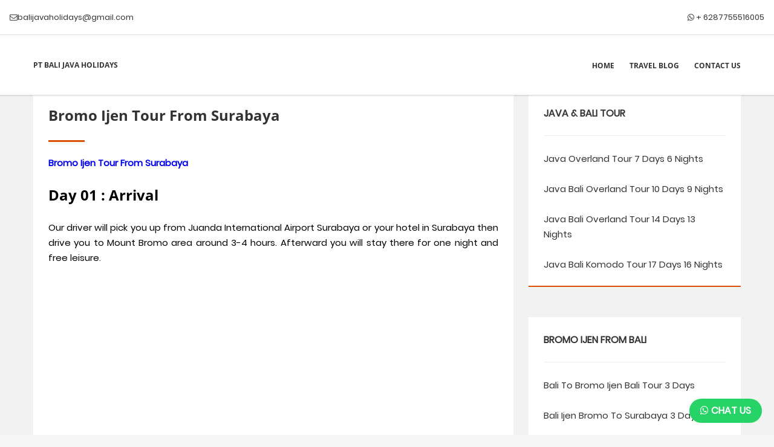

--- FILE ---
content_type: text/html; charset=UTF-8
request_url: https://balijavaholidays.com/bromo-ijen-tour-from-surabaya/
body_size: 15294
content:
<!DOCTYPE html><html itemscope="" itemtype="http://schema.org/WebPage" lang="en"><head><!-- Google tag (gtag.js) -->
<script async src="https://www.googletagmanager.com/gtag/js?id=G-PN7S60QG2D"></script>
<script>
  window.dataLayer = window.dataLayer || [];
  function gtag(){dataLayer.push(arguments);}
  gtag('js', new Date());

  gtag('config', 'G-PN7S60QG2D');
</script><!-- Google Tag Manager -->
<script>(function(w,d,s,l,i){w[l]=w[l]||[];w[l].push({'gtm.start':
new Date().getTime(),event:'gtm.js'});var f=d.getElementsByTagName(s)[0],
j=d.createElement(s),dl=l!='dataLayer'?'&l='+l:'';j.async=true;j.src=
'https://www.googletagmanager.com/gtm.js?id='+i+dl;f.parentNode.insertBefore(j,f);
})(window,document,'script','dataLayer','GTM-T7R95RSH');</script>
<!-- End Google Tag Manager --><meta name="google-site-verification" content="tTkRTTVmMAlUyeGwHCAU9Dni9pxbkhnRKeCGeLIPAeM" /><meta http-equiv="X-UA-Compatible" content="IE=Edge" /><meta name="viewport" content="width=device-width, initial-scale=1.0"><link rel="stylesheet" href="https://balijavaholidays.com/wp-content/themes/bjh/style.css?s=date_1" type="text/css" media="screen"><link href="https://maxcdn.bootstrapcdn.com/font-awesome/4.7.0/css/font-awesome.min.css" rel="stylesheet" integrity="sha384-wvfXpqpZZVQGK6TAh5PVlGOfQNHSoD2xbE+QkPxCAFlNEevoEH3Sl0sibVcOQVnN" crossorigin="anonymous"><link rel="stylesheet" href="https://balijavaholidays.com/wp-content/themes/bjh/datepicker.css" type="text/css" media="screen">	<style>img:is([sizes="auto" i], [sizes^="auto," i]) { contain-intrinsic-size: 3000px 1500px }</style>
	
<!-- Search Engine Optimization by Rank Math PRO - https://rankmath.com/ -->
<meta name="description" content="Bromo Ijen Tour From Surabaya Bromo Ijen Tour From Surabaya Bromo Ijen Tour From Surabaya Bromo Ijen Tour From Surabaya Bromo Ijen Tour From Surabaya"/>
<meta name="robots" content="follow, index, max-snippet:-1, max-video-preview:-1, max-image-preview:large"/>
<link rel="canonical" href="https://balijavaholidays.com/bromo-ijen-tour-from-surabaya/" />
<meta property="og:locale" content="en_US" />
<meta property="og:type" content="article" />
<meta property="og:title" content="Bromo Ijen Tour From Surabaya" />
<meta property="og:description" content="Bromo Ijen Tour From Surabaya Bromo Ijen Tour From Surabaya Bromo Ijen Tour From Surabaya Bromo Ijen Tour From Surabaya Bromo Ijen Tour From Surabaya" />
<meta property="og:url" content="https://balijavaholidays.com/bromo-ijen-tour-from-surabaya/" />
<meta property="og:site_name" content="Experience the Best of Bali and Java with Our Amazing Holiday Packages" />
<meta property="article:publisher" content="https://www.facebook.com/Bali-Java-Holidays-715550315192445/" />
<meta property="og:updated_time" content="2025-02-14T16:15:57+00:00" />
<meta property="og:image" content="https://balijavaholidays.com/wp-content/uploads/2023/01/bromo-ijen-tour-from-bali-5-days-1024x683.jpg" />
<meta property="og:image:secure_url" content="https://balijavaholidays.com/wp-content/uploads/2023/01/bromo-ijen-tour-from-bali-5-days-1024x683.jpg" />
<meta property="og:image:width" content="1024" />
<meta property="og:image:height" content="683" />
<meta property="og:image:alt" content="Bromo Ijen Tour From Surabaya" />
<meta property="og:image:type" content="image/jpeg" />
<meta property="article:published_time" content="2016-07-11T09:33:45+00:00" />
<meta property="article:modified_time" content="2025-02-14T16:15:57+00:00" />
<meta property="og:video" content="https://www.youtube.com/embed/MWRSNqY0qqk" />
<meta property="og:video" content="https://www.youtube.com/embed/gtsOPG4-StY" />
<meta property="ya:ovs:upload_date" content="2016-07-11GMT+000009:33:45+00:00" />
<meta property="ya:ovs:allow_embed" content="true" />
<meta name="twitter:card" content="summary_large_image" />
<meta name="twitter:title" content="Bromo Ijen Tour From Surabaya" />
<meta name="twitter:description" content="Bromo Ijen Tour From Surabaya Bromo Ijen Tour From Surabaya Bromo Ijen Tour From Surabaya Bromo Ijen Tour From Surabaya Bromo Ijen Tour From Surabaya" />
<meta name="twitter:image" content="https://balijavaholidays.com/wp-content/uploads/2023/01/bromo-ijen-tour-from-bali-5-days-1024x683.jpg" />
<script type="application/ld+json" class="rank-math-schema-pro">{"@context":"https://schema.org","@graph":[{"@type":["Person","Organization"],"@id":"https://balijavaholidays.com/#person","name":"admin","sameAs":["https://www.facebook.com/Bali-Java-Holidays-715550315192445/"]},{"@type":"WebSite","@id":"https://balijavaholidays.com/#website","url":"https://balijavaholidays.com","name":"Experience the Best of Bali and Java with Our Amazing Holiday Packages","alternateName":"Bali Java Holidays","publisher":{"@id":"https://balijavaholidays.com/#person"},"inLanguage":"en-US"},{"@type":"ImageObject","@id":"http://balijavaholidays.com/wp-content/uploads/2023/01/bromo-ijen-tour-from-bali-5-days-732x488.jpg","url":"http://balijavaholidays.com/wp-content/uploads/2023/01/bromo-ijen-tour-from-bali-5-days-732x488.jpg","width":"200","height":"200","inLanguage":"en-US"},{"@type":"WebPage","@id":"https://balijavaholidays.com/bromo-ijen-tour-from-surabaya/#webpage","url":"https://balijavaholidays.com/bromo-ijen-tour-from-surabaya/","name":"Bromo Ijen Tour From Surabaya","datePublished":"2016-07-11T09:33:45+00:00","dateModified":"2025-02-14T16:15:57+00:00","isPartOf":{"@id":"https://balijavaholidays.com/#website"},"primaryImageOfPage":{"@id":"http://balijavaholidays.com/wp-content/uploads/2023/01/bromo-ijen-tour-from-bali-5-days-732x488.jpg"},"inLanguage":"en-US"},{"@type":"Person","@id":"https://balijavaholidays.com/author/admin/","name":"admin","url":"https://balijavaholidays.com/author/admin/","image":{"@type":"ImageObject","@id":"https://secure.gravatar.com/avatar/872f3e132da060db36b54abde959f095?s=96&amp;d=mm&amp;r=g","url":"https://secure.gravatar.com/avatar/872f3e132da060db36b54abde959f095?s=96&amp;d=mm&amp;r=g","caption":"admin","inLanguage":"en-US"}},{"headline":"Bromo Ijen Tour From Surabaya","description":"Bromo Ijen Tour From Surabaya Bromo Ijen Tour From Surabaya Bromo Ijen Tour From Surabaya Bromo Ijen Tour From Surabaya Bromo Ijen Tour From Surabaya","datePublished":"2016-07-11T09:33:45+00:00","dateModified":"2025-02-14T16:15:57+00:00","image":{"@id":"http://balijavaholidays.com/wp-content/uploads/2023/01/bromo-ijen-tour-from-bali-5-days-732x488.jpg"},"author":{"@id":"https://balijavaholidays.com/author/admin/","name":"admin"},"@type":"Article","name":"Bromo Ijen Tour From Surabaya","@id":"https://balijavaholidays.com/bromo-ijen-tour-from-surabaya/#schema-62216","isPartOf":{"@id":"https://balijavaholidays.com/bromo-ijen-tour-from-surabaya/#webpage"},"publisher":{"@id":"https://balijavaholidays.com/#person"},"inLanguage":"en-US","mainEntityOfPage":{"@id":"https://balijavaholidays.com/bromo-ijen-tour-from-surabaya/#webpage"}},{"@type":"VideoObject","name":"Bromo Ijen Tour From Surabaya","description":"Enjoy the videos and music that you love, upload original content and share it all with friends, family and the world on YouTube.","uploadDate":"2016-07-11T09:33:45+00:00","embedUrl":"https://www.youtube.com/embed/MWRSNqY0qqk","isFamilyFriendly":"True","@id":"https://balijavaholidays.com/bromo-ijen-tour-from-surabaya/#schema-62217","isPartOf":{"@id":"https://balijavaholidays.com/bromo-ijen-tour-from-surabaya/#webpage"},"publisher":{"@id":"https://balijavaholidays.com/#person"},"inLanguage":"en-US","mainEntityOfPage":{"@id":"https://balijavaholidays.com/bromo-ijen-tour-from-surabaya/#webpage"}},{"@type":"VideoObject","name":"Bromo Ijen Tour From Surabaya","description":"Enjoy the videos and music that you love, upload original content and share it all with friends, family and the world on YouTube.","uploadDate":"2016-07-11T09:33:45+00:00","embedUrl":"https://www.youtube.com/embed/gtsOPG4-StY","isFamilyFriendly":"True","@id":"https://balijavaholidays.com/bromo-ijen-tour-from-surabaya/#schema-62218","isPartOf":{"@id":"https://balijavaholidays.com/bromo-ijen-tour-from-surabaya/#webpage"},"publisher":{"@id":"https://balijavaholidays.com/#person"},"inLanguage":"en-US","mainEntityOfPage":{"@id":"https://balijavaholidays.com/bromo-ijen-tour-from-surabaya/#webpage"}}]}</script>
<!-- /Rank Math WordPress SEO plugin -->

<link rel='stylesheet' id='wp-block-library-css' href='https://balijavaholidays.com/wp-includes/css/dist/block-library/style.min.css?ver=6.7.1' type='text/css' media='all' />
<style id='classic-theme-styles-inline-css' type='text/css'>
/*! This file is auto-generated */
.wp-block-button__link{color:#fff;background-color:#32373c;border-radius:9999px;box-shadow:none;text-decoration:none;padding:calc(.667em + 2px) calc(1.333em + 2px);font-size:1.125em}.wp-block-file__button{background:#32373c;color:#fff;text-decoration:none}
</style>
<style id='global-styles-inline-css' type='text/css'>
:root{--wp--preset--aspect-ratio--square: 1;--wp--preset--aspect-ratio--4-3: 4/3;--wp--preset--aspect-ratio--3-4: 3/4;--wp--preset--aspect-ratio--3-2: 3/2;--wp--preset--aspect-ratio--2-3: 2/3;--wp--preset--aspect-ratio--16-9: 16/9;--wp--preset--aspect-ratio--9-16: 9/16;--wp--preset--color--black: #000000;--wp--preset--color--cyan-bluish-gray: #abb8c3;--wp--preset--color--white: #ffffff;--wp--preset--color--pale-pink: #f78da7;--wp--preset--color--vivid-red: #cf2e2e;--wp--preset--color--luminous-vivid-orange: #ff6900;--wp--preset--color--luminous-vivid-amber: #fcb900;--wp--preset--color--light-green-cyan: #7bdcb5;--wp--preset--color--vivid-green-cyan: #00d084;--wp--preset--color--pale-cyan-blue: #8ed1fc;--wp--preset--color--vivid-cyan-blue: #0693e3;--wp--preset--color--vivid-purple: #9b51e0;--wp--preset--gradient--vivid-cyan-blue-to-vivid-purple: linear-gradient(135deg,rgba(6,147,227,1) 0%,rgb(155,81,224) 100%);--wp--preset--gradient--light-green-cyan-to-vivid-green-cyan: linear-gradient(135deg,rgb(122,220,180) 0%,rgb(0,208,130) 100%);--wp--preset--gradient--luminous-vivid-amber-to-luminous-vivid-orange: linear-gradient(135deg,rgba(252,185,0,1) 0%,rgba(255,105,0,1) 100%);--wp--preset--gradient--luminous-vivid-orange-to-vivid-red: linear-gradient(135deg,rgba(255,105,0,1) 0%,rgb(207,46,46) 100%);--wp--preset--gradient--very-light-gray-to-cyan-bluish-gray: linear-gradient(135deg,rgb(238,238,238) 0%,rgb(169,184,195) 100%);--wp--preset--gradient--cool-to-warm-spectrum: linear-gradient(135deg,rgb(74,234,220) 0%,rgb(151,120,209) 20%,rgb(207,42,186) 40%,rgb(238,44,130) 60%,rgb(251,105,98) 80%,rgb(254,248,76) 100%);--wp--preset--gradient--blush-light-purple: linear-gradient(135deg,rgb(255,206,236) 0%,rgb(152,150,240) 100%);--wp--preset--gradient--blush-bordeaux: linear-gradient(135deg,rgb(254,205,165) 0%,rgb(254,45,45) 50%,rgb(107,0,62) 100%);--wp--preset--gradient--luminous-dusk: linear-gradient(135deg,rgb(255,203,112) 0%,rgb(199,81,192) 50%,rgb(65,88,208) 100%);--wp--preset--gradient--pale-ocean: linear-gradient(135deg,rgb(255,245,203) 0%,rgb(182,227,212) 50%,rgb(51,167,181) 100%);--wp--preset--gradient--electric-grass: linear-gradient(135deg,rgb(202,248,128) 0%,rgb(113,206,126) 100%);--wp--preset--gradient--midnight: linear-gradient(135deg,rgb(2,3,129) 0%,rgb(40,116,252) 100%);--wp--preset--font-size--small: 13px;--wp--preset--font-size--medium: 20px;--wp--preset--font-size--large: 36px;--wp--preset--font-size--x-large: 42px;--wp--preset--spacing--20: 0.44rem;--wp--preset--spacing--30: 0.67rem;--wp--preset--spacing--40: 1rem;--wp--preset--spacing--50: 1.5rem;--wp--preset--spacing--60: 2.25rem;--wp--preset--spacing--70: 3.38rem;--wp--preset--spacing--80: 5.06rem;--wp--preset--shadow--natural: 6px 6px 9px rgba(0, 0, 0, 0.2);--wp--preset--shadow--deep: 12px 12px 50px rgba(0, 0, 0, 0.4);--wp--preset--shadow--sharp: 6px 6px 0px rgba(0, 0, 0, 0.2);--wp--preset--shadow--outlined: 6px 6px 0px -3px rgba(255, 255, 255, 1), 6px 6px rgba(0, 0, 0, 1);--wp--preset--shadow--crisp: 6px 6px 0px rgba(0, 0, 0, 1);}:where(.is-layout-flex){gap: 0.5em;}:where(.is-layout-grid){gap: 0.5em;}body .is-layout-flex{display: flex;}.is-layout-flex{flex-wrap: wrap;align-items: center;}.is-layout-flex > :is(*, div){margin: 0;}body .is-layout-grid{display: grid;}.is-layout-grid > :is(*, div){margin: 0;}:where(.wp-block-columns.is-layout-flex){gap: 2em;}:where(.wp-block-columns.is-layout-grid){gap: 2em;}:where(.wp-block-post-template.is-layout-flex){gap: 1.25em;}:where(.wp-block-post-template.is-layout-grid){gap: 1.25em;}.has-black-color{color: var(--wp--preset--color--black) !important;}.has-cyan-bluish-gray-color{color: var(--wp--preset--color--cyan-bluish-gray) !important;}.has-white-color{color: var(--wp--preset--color--white) !important;}.has-pale-pink-color{color: var(--wp--preset--color--pale-pink) !important;}.has-vivid-red-color{color: var(--wp--preset--color--vivid-red) !important;}.has-luminous-vivid-orange-color{color: var(--wp--preset--color--luminous-vivid-orange) !important;}.has-luminous-vivid-amber-color{color: var(--wp--preset--color--luminous-vivid-amber) !important;}.has-light-green-cyan-color{color: var(--wp--preset--color--light-green-cyan) !important;}.has-vivid-green-cyan-color{color: var(--wp--preset--color--vivid-green-cyan) !important;}.has-pale-cyan-blue-color{color: var(--wp--preset--color--pale-cyan-blue) !important;}.has-vivid-cyan-blue-color{color: var(--wp--preset--color--vivid-cyan-blue) !important;}.has-vivid-purple-color{color: var(--wp--preset--color--vivid-purple) !important;}.has-black-background-color{background-color: var(--wp--preset--color--black) !important;}.has-cyan-bluish-gray-background-color{background-color: var(--wp--preset--color--cyan-bluish-gray) !important;}.has-white-background-color{background-color: var(--wp--preset--color--white) !important;}.has-pale-pink-background-color{background-color: var(--wp--preset--color--pale-pink) !important;}.has-vivid-red-background-color{background-color: var(--wp--preset--color--vivid-red) !important;}.has-luminous-vivid-orange-background-color{background-color: var(--wp--preset--color--luminous-vivid-orange) !important;}.has-luminous-vivid-amber-background-color{background-color: var(--wp--preset--color--luminous-vivid-amber) !important;}.has-light-green-cyan-background-color{background-color: var(--wp--preset--color--light-green-cyan) !important;}.has-vivid-green-cyan-background-color{background-color: var(--wp--preset--color--vivid-green-cyan) !important;}.has-pale-cyan-blue-background-color{background-color: var(--wp--preset--color--pale-cyan-blue) !important;}.has-vivid-cyan-blue-background-color{background-color: var(--wp--preset--color--vivid-cyan-blue) !important;}.has-vivid-purple-background-color{background-color: var(--wp--preset--color--vivid-purple) !important;}.has-black-border-color{border-color: var(--wp--preset--color--black) !important;}.has-cyan-bluish-gray-border-color{border-color: var(--wp--preset--color--cyan-bluish-gray) !important;}.has-white-border-color{border-color: var(--wp--preset--color--white) !important;}.has-pale-pink-border-color{border-color: var(--wp--preset--color--pale-pink) !important;}.has-vivid-red-border-color{border-color: var(--wp--preset--color--vivid-red) !important;}.has-luminous-vivid-orange-border-color{border-color: var(--wp--preset--color--luminous-vivid-orange) !important;}.has-luminous-vivid-amber-border-color{border-color: var(--wp--preset--color--luminous-vivid-amber) !important;}.has-light-green-cyan-border-color{border-color: var(--wp--preset--color--light-green-cyan) !important;}.has-vivid-green-cyan-border-color{border-color: var(--wp--preset--color--vivid-green-cyan) !important;}.has-pale-cyan-blue-border-color{border-color: var(--wp--preset--color--pale-cyan-blue) !important;}.has-vivid-cyan-blue-border-color{border-color: var(--wp--preset--color--vivid-cyan-blue) !important;}.has-vivid-purple-border-color{border-color: var(--wp--preset--color--vivid-purple) !important;}.has-vivid-cyan-blue-to-vivid-purple-gradient-background{background: var(--wp--preset--gradient--vivid-cyan-blue-to-vivid-purple) !important;}.has-light-green-cyan-to-vivid-green-cyan-gradient-background{background: var(--wp--preset--gradient--light-green-cyan-to-vivid-green-cyan) !important;}.has-luminous-vivid-amber-to-luminous-vivid-orange-gradient-background{background: var(--wp--preset--gradient--luminous-vivid-amber-to-luminous-vivid-orange) !important;}.has-luminous-vivid-orange-to-vivid-red-gradient-background{background: var(--wp--preset--gradient--luminous-vivid-orange-to-vivid-red) !important;}.has-very-light-gray-to-cyan-bluish-gray-gradient-background{background: var(--wp--preset--gradient--very-light-gray-to-cyan-bluish-gray) !important;}.has-cool-to-warm-spectrum-gradient-background{background: var(--wp--preset--gradient--cool-to-warm-spectrum) !important;}.has-blush-light-purple-gradient-background{background: var(--wp--preset--gradient--blush-light-purple) !important;}.has-blush-bordeaux-gradient-background{background: var(--wp--preset--gradient--blush-bordeaux) !important;}.has-luminous-dusk-gradient-background{background: var(--wp--preset--gradient--luminous-dusk) !important;}.has-pale-ocean-gradient-background{background: var(--wp--preset--gradient--pale-ocean) !important;}.has-electric-grass-gradient-background{background: var(--wp--preset--gradient--electric-grass) !important;}.has-midnight-gradient-background{background: var(--wp--preset--gradient--midnight) !important;}.has-small-font-size{font-size: var(--wp--preset--font-size--small) !important;}.has-medium-font-size{font-size: var(--wp--preset--font-size--medium) !important;}.has-large-font-size{font-size: var(--wp--preset--font-size--large) !important;}.has-x-large-font-size{font-size: var(--wp--preset--font-size--x-large) !important;}
:where(.wp-block-post-template.is-layout-flex){gap: 1.25em;}:where(.wp-block-post-template.is-layout-grid){gap: 1.25em;}
:where(.wp-block-columns.is-layout-flex){gap: 2em;}:where(.wp-block-columns.is-layout-grid){gap: 2em;}
:root :where(.wp-block-pullquote){font-size: 1.5em;line-height: 1.6;}
</style>
<link rel='stylesheet' id='contact-form-7-css' href='https://balijavaholidays.com/wp-content/plugins/contact-form-7/includes/css/styles.css?ver=6.0.3' type='text/css' media='all' />
<style id='akismet-widget-style-inline-css' type='text/css'>

			.a-stats {
				--akismet-color-mid-green: #357b49;
				--akismet-color-white: #fff;
				--akismet-color-light-grey: #f6f7f7;

				max-width: 350px;
				width: auto;
			}

			.a-stats * {
				all: unset;
				box-sizing: border-box;
			}

			.a-stats strong {
				font-weight: 600;
			}

			.a-stats a.a-stats__link,
			.a-stats a.a-stats__link:visited,
			.a-stats a.a-stats__link:active {
				background: var(--akismet-color-mid-green);
				border: none;
				box-shadow: none;
				border-radius: 8px;
				color: var(--akismet-color-white);
				cursor: pointer;
				display: block;
				font-family: -apple-system, BlinkMacSystemFont, 'Segoe UI', 'Roboto', 'Oxygen-Sans', 'Ubuntu', 'Cantarell', 'Helvetica Neue', sans-serif;
				font-weight: 500;
				padding: 12px;
				text-align: center;
				text-decoration: none;
				transition: all 0.2s ease;
			}

			/* Extra specificity to deal with TwentyTwentyOne focus style */
			.widget .a-stats a.a-stats__link:focus {
				background: var(--akismet-color-mid-green);
				color: var(--akismet-color-white);
				text-decoration: none;
			}

			.a-stats a.a-stats__link:hover {
				filter: brightness(110%);
				box-shadow: 0 4px 12px rgba(0, 0, 0, 0.06), 0 0 2px rgba(0, 0, 0, 0.16);
			}

			.a-stats .count {
				color: var(--akismet-color-white);
				display: block;
				font-size: 1.5em;
				line-height: 1.4;
				padding: 0 13px;
				white-space: nowrap;
			}
		
</style>
<link rel="https://api.w.org/" href="https://balijavaholidays.com/wp-json/" /><link rel="alternate" title="JSON" type="application/json" href="https://balijavaholidays.com/wp-json/wp/v2/pages/2718" /><link rel="EditURI" type="application/rsd+xml" title="RSD" href="https://balijavaholidays.com/xmlrpc.php?rsd" />
<link rel='shortlink' href='https://balijavaholidays.com/?p=2718' />
<link rel="alternate" title="oEmbed (JSON)" type="application/json+oembed" href="https://balijavaholidays.com/wp-json/oembed/1.0/embed?url=https%3A%2F%2Fbalijavaholidays.com%2Fbromo-ijen-tour-from-surabaya%2F" />
<link rel="alternate" title="oEmbed (XML)" type="text/xml+oembed" href="https://balijavaholidays.com/wp-json/oembed/1.0/embed?url=https%3A%2F%2Fbalijavaholidays.com%2Fbromo-ijen-tour-from-surabaya%2F&#038;format=xml" />
<link rel="icon" href="https://balijavaholidays.com/wp-content/uploads/2023/05/bali-java-holidays.jpg" sizes="32x32" />
<link rel="icon" href="https://balijavaholidays.com/wp-content/uploads/2023/05/bali-java-holidays.jpg" sizes="192x192" />
<link rel="apple-touch-icon" href="https://balijavaholidays.com/wp-content/uploads/2023/05/bali-java-holidays.jpg" />
<meta name="msapplication-TileImage" content="https://balijavaholidays.com/wp-content/uploads/2023/05/bali-java-holidays.jpg" />
<title>Bromo Ijen Tour From Surabaya</title></head><body><!-- Google Tag Manager (noscript) -->
<noscript><iframe src="https://www.googletagmanager.com/ns.html?id=GTM-T7R95RSH"
height="0" width="0" style="display:none;visibility:hidden"></iframe></noscript>
<!-- End Google Tag Manager (noscript) --><input type="checkbox" id="nav-trigger" class="nav-trigger" /><div class="navigation"><ul id="menu-menu" class="menu"><li id="menu-item-1772" class="menu-item menu-item-type-custom menu-item-object-custom menu-item-home menu-item-1772"><a href="http://balijavaholidays.com/">Home</a></li>
<li id="menu-item-3581" class="menu-item menu-item-type-post_type menu-item-object-page menu-item-3581"><a href="https://balijavaholidays.com/travel-blog/">Travel Blog</a></li>
<li id="menu-item-2274" class="menu-item menu-item-type-post_type menu-item-object-page menu-item-2274"><a href="https://balijavaholidays.com/contact-us/">Contact Us</a></li>
</ul></div><main class="site-wrap"><header id="header" class="whitehdr"><aside id="contact-nav"><div class="center"><a href="mailto:balijavaholidays@gmail.com" class="left"><i class="fa fa-envelope-o" aria-hidden="true"></i> <div class="sm-hidden">balijavaholidays@gmail.com</div></a><a href="https://api.whatsapp.com/send?phone=6287755516005&amp;text=Hello%2BBali%2BJava%2BHOLIDAYS..%3F%3F%2BI%27d%2Blike%2Bto%2Brequest%2Bfor%2Ban%2Binquiry%2Babout%2BIndonesia%2BTour%2BPackages..." target="_blank" class="right"><i class="fa fa-whatsapp" aria-hidden="true"></i> + 6287755516005</a></div><div class="c"></div></aside><div id="center"><div class="custom-flex-center"> <label for="nav-trigger"><i class="fa fa-bars" aria-hidden="true"></i></label><strong id="logo"><a href="https://balijavaholidays.com">PT BALI JAVA HOLIDAYS</a></strong><ul id="menu-menu-1" class="menu"><li class="menu-item menu-item-type-custom menu-item-object-custom menu-item-home menu-item-1772"><a href="http://balijavaholidays.com/">Home</a></li>
<li class="menu-item menu-item-type-post_type menu-item-object-page menu-item-3581"><a href="https://balijavaholidays.com/travel-blog/">Travel Blog</a></li>
<li class="menu-item menu-item-type-post_type menu-item-object-page menu-item-2274"><a href="https://balijavaholidays.com/contact-us/">Contact Us</a></li>
</ul><div class="c"></div></div></div></header><section id="package-content"><div id="package-left"><div id="singular-box"><h1>Bromo Ijen Tour From Surabaya</h1><p><strong><a href="https://balijavaholidays.com/bromo-ijen-tour-from-surabaya/">Bromo Ijen Tour From Surabaya</a></strong></p>
<h2 style="text-align: justify;"><strong><span style="color: #000000;">Day 01 : Arrival</span></strong></h2>
<p style="text-align: justify;"><span style="color: #000000;">Our driver will pick you up from Juanda International Airport Surabaya or your hotel in Surabaya then drive you to Mount Bromo area around 3-4 hours. Afterward you will stay there for one night and free leisure.</span></p>
<p style="text-align: center;"><iframe title="YouTube video player" src="https://www.youtube.com/embed/MWRSNqY0qqk?si=mvU12BRJ3TBe35LX" width="560" height="315" frameborder="0" allowfullscreen="allowfullscreen"></iframe></p>
<blockquote>
<p><span style="color: #000000;"><em><strong>READ ALSO: <a href="https://balijavaholidays.com/bromo-tengger-semeru-national-park-geopark/" target="_blank" rel="noopener">Best Places in Bromo Tengger Semeru National Park East Java, Indonesia</a></strong></em></span></p>
</blockquote>
<h2 style="text-align: justify;"><strong><span style="color: #000000;">Day 02 : Bromo Sunrise Penanjakan</span></strong></h2>
<p style="text-align: justify;"><span style="color: #000000;">At 3 AM early morning the 4WD (JEEP) will bring you to the world’s most famous view point at Mount pananjakan on the rim of the Tengger caldera to see sunrise with its young volcanic including Mount Bromo and an active Mount Semeru in the back ground is breathtaking the play light shadow with sunrise reach Mountain succession from the top to the bottom and the usual fog of the caldera.</span></p>
<p><img fetchpriority="high" decoding="async" class="size-medium wp-image-5781 aligncenter" src="https://balijavaholidays.com/wp-content/uploads/2023/01/bromo-ijen-tour-from-bali-5-days-732x488.jpg" alt="bromo ijen tour from bali 5 days Experience the Best of Bali and Java with Our Amazing Holiday Packages" width="732" height="488" srcset="https://balijavaholidays.com/wp-content/uploads/2023/01/bromo-ijen-tour-from-bali-5-days-732x488.jpg 732w, https://balijavaholidays.com/wp-content/uploads/2023/01/bromo-ijen-tour-from-bali-5-days-768x512.jpg 768w, https://balijavaholidays.com/wp-content/uploads/2023/01/bromo-ijen-tour-from-bali-5-days-1024x683.jpg 1024w" sizes="(max-width: 732px) 100vw, 732px" /></p>
<p style="text-align: justify;"><span style="color: #000000;">Afterwards, the adventure be continued to an active Mount Bromo volcano. Then will take you back to the hotel for breakfast, take shower, packing, load the bags to the car and then transfer out to Banyuwangi. It will take about 6-7 hours including stop on the way for having lunch at local restaurant. You will be arrive in the afternoon.</span></p>
<blockquote>
<p><em><strong><span style="color: #000000;">READ ALSO: <a href="https://balijavaholidays.com/bromo-ijen-tour-from-yogyakarta/" target="_blank" rel="noopener">Mount Bromo and Ijen Crater Tour from Yogyakarta</a></span></strong></em></p>
<p><em><strong><span style="color: #000000;">READ ALSO: <a href="https://balijavaholidays.com/malang-to-bromo-and-ijen-tour-3-days/" target="_blank" rel="noopener">Mount Bromo and Ijen Crater Tour from Malang</a></span></strong></em></p>
<p><em><strong><span style="color: #000000;">READ ALSO: <a href="https://balijavaholidays.com/bali-to-bromo-ijen-bali-tour-3-days/" target="_blank" rel="noopener">Mount Bromo and Ijen Crater Tour from Bali</a></span></strong></em></p>
</blockquote>
<h2 style="text-align: justify;"><strong><span style="color: #000000;">Day 03 : Ijen Crater Blue Fire &amp; Departure</span></strong></h2>
<p style="text-align: justify;"><span style="color: #000000;">At 12.30 AM, We will pick you up and take you to the slope of Mount Ijen, passing through plantations and rainforest. This is one of the few remaining on the island of Java with giant ferns and plants, big trees, this journey takes approximately 1,5 hours from the hotel. Arriving at the parking area of Mount Ijen. Approximately 1 until 1.5 hours will be required to ascend slope of mount Ijen to reach peak of Ijen Crater and along the path, You will enjoy the stunning natural scenery with fresh air &amp; shady. Resting on the edge of the crater at an altitude of 2883 meters and enjoy best panorama of the lake of sulphate where reflects spectacular view in the surrounding walls to give the impression like doom.</span></p>
<p><img decoding="async" class="size-medium wp-image-5782 aligncenter" src="https://balijavaholidays.com/wp-content/uploads/2023/01/ijen-bromo-tumpak-sewu-east-java-tour-732x488.jpg" alt="ijen bromo tumpak sewu east java tour Experience the Best of Bali and Java with Our Amazing Holiday Packages" width="732" height="488" srcset="https://balijavaholidays.com/wp-content/uploads/2023/01/ijen-bromo-tumpak-sewu-east-java-tour-732x488.jpg 732w, https://balijavaholidays.com/wp-content/uploads/2023/01/ijen-bromo-tumpak-sewu-east-java-tour-768x512.jpg 768w, https://balijavaholidays.com/wp-content/uploads/2023/01/ijen-bromo-tumpak-sewu-east-java-tour-1024x683.jpg 1024w" sizes="(max-width: 732px) 100vw, 732px" /></p>
<p style="text-align: justify;"><span style="color: #000000;">The sulfur mining workers go down into the crater and climb back up by passing dangerous path on the edge of Ijen Crater with the load as much as 80 kilograms on their shoulders. You will also enjoy the beautiful scenery in the crater of Ijen as one of God’s amazing creation.</span></p>
<p style="text-align: center;"><iframe loading="lazy" title="YouTube video player" src="https://www.youtube.com/embed/gtsOPG4-StY?si=ZGAxUkSbxfKrYoBs" width="560" height="315" frameborder="0" allowfullscreen="allowfullscreen"></iframe></p>
<p style="text-align: justify;"><span style="color: #000000;">After You enjoyed the natural scenery at Crater of Ijen and then descend the slope of Mount Ijen until vehicles parking area where our vehicle is waiting for escort you back to the Hotel for having Breakfast and check out. And then we will drive you to Surabaya or Ketapang Harbor or Bali (depends on your departure).</span></p>
<h2><span style="color: #ff0000;">QUICK SUMMARY</span></h2>
<h3><span style="color: #000000;">Day 01 : Arrival</span></h3>
<p><span style="color: #000000;">* Pick up from Surabaya area</span><br />
<span style="color: #000000;">* Transfer to Bromo,</span><br />
<span style="color: #000000;">* Check in Hotel around Bromo National Park area,</span><br />
<span style="color: #000000;">* Rest and free leisure as individual activity</span></p>
<h3><span style="color: #000000;">Day 02  : Mount Bromo Sunrise</span></h3>
<p><span style="color: #000000;">* Pick up by 4WD Jeep (private driver &amp; car) early morning at 03.00 AM</span><br />
<span style="color: #000000;">* Driving to mount penanjakan (Appx. 1 hour)</span><br />
<span style="color: #000000;">* Mount penanjakan, coffee break and sunrise sightseeing</span><br />
<span style="color: #000000;">* Back to parking area, going to Bromo sea of sand</span><br />
<span style="color: #000000;">* Park the car then walk to reach bromo’s crater</span><br />
<span style="color: #000000;">* Back to hotel</span><br />
<span style="color: #000000;">* Breakfast, check out preparation</span><br />
<span style="color: #000000;">* Going to Banyuwangi</span><br />
<span style="color: #000000;">* Check in hotel</span><br />
<span style="color: #000000;">* Rest and free leisure</span></p>
<h3><span style="color: #000000;">Day 03  : Ijen Crater – Departure</span></h3>
<p><span style="color: #000000;">* Pick up at 00.30 AM</span><br />
<span style="color: #000000;">* Driving to Ijen basecamp (appx. 1 hour)</span><br />
<span style="color: #000000;">* Coffee break/safety briefing</span><br />
<span style="color: #000000;">* Ijen Hiking</span><br />
<span style="color: #000000;">* Blue fire and Ijen Crater sightseeing</span><br />
<span style="color: #000000;">* Back to basecamp</span><br />
<span style="color: #000000;">* Back to hotel, breakfast</span><br />
<span style="color: #000000;">* Drop off service to Ketapang Harbor or Bali or Surabaya (depends on your departure)</span></p>
<h3><span style="color: #000000;">INCLUDE PACKAGES</span></h3>
<p><span style="color: #000000;">– Service &amp; Tax</span><br />
<span style="color: #000000;">– Stay at Bromo area hotel (Lava View Lodge/Café lava Hotel) 1 night</span><br />
<span style="color: #000000;">– Stay at hotel in Banyuwangi (Ketapang Indah/ Santika Hotel/ Aston Hotel/ Illira Hotel)</span><br />
<span style="color: #000000;">– Private transport (full AC)</span><br />
<span style="color: #000000;">– Fuel, Parking, Donation, Retribution ticket</span><br />
<span style="color: #000000;">– Well experienced driver</span><br />
<span style="color: #000000;">– English speaking tour guide</span><br />
<span style="color: #000000;">– Mineral water during tour</span><br />
<span style="color: #000000;">– Breakfast at hotel</span><br />
<span style="color: #000000;">– 4WD car to explore bromo</span></p>
<h3><span style="color: #000000;">EXCLUDE PACKAGES</span></h3>
<p><span style="color: #000000;">– Entrance Tickets (Bromo &amp; Ijen)</span><br />
<span style="color: #000000;">– Meals (lunch &amp; Dinner)</span><br />
<span style="color: #000000;">– Personal expenses</span></p>
<p style="text-align: center;"><span style="color: #000000;"><strong><em><a href="https://drive.google.com/drive/u/2/folders/1rLh8M81MgJFkv1hs1Dj9cDCiNSOZfAW6" target="_blank" rel="noopener">Click here</a></em> for the further information about our <em><a href="https://drive.google.com/drive/u/2/folders/1rLh8M81MgJFkv1hs1Dj9cDCiNSOZfAW6" target="_blank" rel="noopener">company profile and legalities</a></em>. Also, for your preference of activity you can do in Bali, <a href="https://drive.google.com/file/d/1br3u2WqsYoBhijZX7xISpDYuYO4nEQv-/view" target="_blank" rel="noopener"><em>click here</em></a> for the detailed catalog with the detail information of the activity. Contact us to our Email <span style="color: #ff0000;">balijavaholidays@gmail.com</span> or WhatsApp <span style="color: #ff0000;">+6287755516005</span> for direct assistance, or simply filling the reservation form below!</strong></span></p>
<p style="text-align: center;"><form action="" method="post" id="reservationform"><fieldset><strong>Learn More....</strong><p>For further information, please send us your inquiry by filling the form below! Or get in touch with us on WhatsApp &nbsp; <a href="https://api.whatsapp.com/send?phone=6287755516005&amp;text=Hello+Bali+Java+HOLIDAYS..%3F%3F+I%27d+like+to+request+for+an+inquiry+about+Indonesia+Tour+Packages..." style="color:#333;text-decoration:underline;" target="_blank" rel="noopener">+6287755516005</a></p><input name="res_name" value="" type="text" placeholder="Full name" required><input name="res_email" value="" type="text" placeholder="Email Address" required><input name="res_date" id="datepicker" value="" type="text" placeholder="Start Date" required> <select name="res_quantity" required oninvalid="this.setCustomValidity('Please Enter valid Participant Numbers ')"> <option value="" selected disabled hidden>Select Number of Participants</option><option value="1">1</option><option value="2">2</option><option value="3">3</option><option value="4">4</option><option value="5"> > 4</option></select><label>Package Name :</label> <b>Bromo Ijen Tour From Surabaya</b><br/><br/><input name="res_package" value="Bromo Ijen Tour From Surabaya" type="hidden"><textarea name="res_message" cols="30" rows="10" placeholder="Additional Message"></textarea><button name="res_submit"> Send</button></fieldset></form></p>
<p style="text-align: center;"><a href="https://balijavaholidays.com/wp-content/uploads/2015/04/sunrise-bromo.jpg"><img loading="lazy" decoding="async" class="wp-image-1400 aligncenter" src="https://balijavaholidays.com/wp-content/uploads/2015/04/sunrise-bromo-300x200.jpg" alt="sunrise bromo" width="525" height="350" srcset="https://balijavaholidays.com/wp-content/uploads/2015/04/sunrise-bromo-300x200.jpg 300w, https://balijavaholidays.com/wp-content/uploads/2015/04/sunrise-bromo.jpg 1024w" sizes="auto, (max-width: 525px) 100vw, 525px" /></a></p>
<p style="text-align: center;"><a href="https://balijavaholidays.com/wp-content/uploads/2015/04/wonderful-bromo1.jpg"><img loading="lazy" decoding="async" class="wp-image-1411 aligncenter" src="https://balijavaholidays.com/wp-content/uploads/2015/04/wonderful-bromo1-300x200.jpg" alt="wonderful bromo" width="525" height="350" srcset="https://balijavaholidays.com/wp-content/uploads/2015/04/wonderful-bromo1-300x200.jpg 300w, https://balijavaholidays.com/wp-content/uploads/2015/04/wonderful-bromo1.jpg 1024w" sizes="auto, (max-width: 525px) 100vw, 525px" /></a></p>
<p style="text-align: center;"><a href="https://balijavaholidays.com/wp-content/uploads/2015/04/mount-batok.jpg"><img loading="lazy" decoding="async" class="aligncenter wp-image-1394" src="https://balijavaholidays.com/wp-content/uploads/2015/04/mount-batok-300x200.jpg" alt="mount batok" width="525" height="350" srcset="https://balijavaholidays.com/wp-content/uploads/2015/04/mount-batok-300x200.jpg 300w, https://balijavaholidays.com/wp-content/uploads/2015/04/mount-batok.jpg 1024w" sizes="auto, (max-width: 525px) 100vw, 525px" /></a></p>
<p style="text-align: center;"><a href="https://balijavaholidays.com/wp-content/uploads/2016/01/ijen-crater-tour-from-bali-1.jpg"><img loading="lazy" decoding="async" class="wp-image-2053 aligncenter" src="https://balijavaholidays.com/wp-content/uploads/2016/01/ijen-crater-tour-from-bali-1-300x200.jpg" alt="ijen crater tour from bali 1" width="525" height="350" srcset="https://balijavaholidays.com/wp-content/uploads/2016/01/ijen-crater-tour-from-bali-1-300x200.jpg 300w, https://balijavaholidays.com/wp-content/uploads/2016/01/ijen-crater-tour-from-bali-1-768x512.jpg 768w, https://balijavaholidays.com/wp-content/uploads/2016/01/ijen-crater-tour-from-bali-1.jpg 1024w, https://balijavaholidays.com/wp-content/uploads/2016/01/ijen-crater-tour-from-bali-1-540x360.jpg 540w" sizes="auto, (max-width: 525px) 100vw, 525px" /></a></p>
<p style="text-align: center;"><a href="https://balijavaholidays.com/wp-content/uploads/2016/01/ijen-crater-tour-from-bali-3.jpg"><img loading="lazy" decoding="async" class="wp-image-2055 aligncenter" src="https://balijavaholidays.com/wp-content/uploads/2016/01/ijen-crater-tour-from-bali-3-300x200.jpg" alt="ijen crater tour from bali 3" width="525" height="350" srcset="https://balijavaholidays.com/wp-content/uploads/2016/01/ijen-crater-tour-from-bali-3-300x200.jpg 300w, https://balijavaholidays.com/wp-content/uploads/2016/01/ijen-crater-tour-from-bali-3-768x512.jpg 768w, https://balijavaholidays.com/wp-content/uploads/2016/01/ijen-crater-tour-from-bali-3.jpg 1024w, https://balijavaholidays.com/wp-content/uploads/2016/01/ijen-crater-tour-from-bali-3-540x360.jpg 540w" sizes="auto, (max-width: 525px) 100vw, 525px" /></a></p>
<p style="text-align: center;"><a href="https://balijavaholidays.com/wp-content/uploads/2015/04/ijen-crater-tour-from-banyuwangi-3.jpg"><img loading="lazy" decoding="async" class="aligncenter wp-image-2062" src="https://balijavaholidays.com/wp-content/uploads/2015/04/ijen-crater-tour-from-banyuwangi-3-300x200.jpg" alt="ijen crater tour from banyuwangi 3" width="525" height="350" srcset="https://balijavaholidays.com/wp-content/uploads/2015/04/ijen-crater-tour-from-banyuwangi-3-300x200.jpg 300w, https://balijavaholidays.com/wp-content/uploads/2015/04/ijen-crater-tour-from-banyuwangi-3-768x512.jpg 768w, https://balijavaholidays.com/wp-content/uploads/2015/04/ijen-crater-tour-from-banyuwangi-3.jpg 1024w, https://balijavaholidays.com/wp-content/uploads/2015/04/ijen-crater-tour-from-banyuwangi-3-540x360.jpg 540w" sizes="auto, (max-width: 525px) 100vw, 525px" /></a></p>
</div></div><aside id="sidebar" class="flex2"><div class="sidebar-box"><strong>JAVA & BALI TOUR</strong><ul><li><a href="https://balijavaholidays.com/java-overland-tour-7-days-6-nights/">Java Overland Tour 7 Days 6 Nights</a></li><li><a href="https://balijavaholidays.com/java-bali-overland-tour-10-days-9-nights/">Java Bali Overland Tour 10 Days 9 Nights</a></li><li><a href="https://balijavaholidays.com/java-bali-overland-tour-14-days-13-nights/">Java Bali Overland Tour 14 Days 13 Nights</a></li><li><a href="https://balijavaholidays.com/java-bali-komodo-tour-17-days-16-nights/">Java Bali Komodo Tour 17 Days 16 Nights</a></li></ul></div><div class="sidebar-box"><strong>BROMO IJEN FROM BALI</strong><ul><li><a href="http://balijavaholidays.com/bali-to-bromo-ijen-bali-tour-3-days/">Bali To Bromo Ijen Bali Tour 3 Days</a></li><li><a href="http://balijavaholidays.com/bali-ijen-bromo-to-surabaya-3-days/">Bali Ijen Bromo To Surabaya 3 Days</a></li><li><a href="http://balijavaholidays.com/bali-ijen-bromo-to-malang-3-days/">Bali Ijen Bromo To Malang 3 Days</a></li><li><a href="http://balijavaholidays.com/bali-ijen-bromo-to-yogyakarta-3-days/">Bali Ijen Bromo To Yogyakarta 3 Days</a></li><li><a href="http://balijavaholidays.com/bali-to-ijen-tumpak-sewu-bromo-tour-4-days/">Bali To Ijen Tumpak Sewu Bromo Tour 4 Days</a></li></ul></div><div class="sidebar-box"><strong>BROMO IJEN FROM SURABAYA</strong><ul><li><a href="http://balijavaholidays.com/surabaya-bromo-ijen-tour-3-days/">Surabaya Bromo Ijen Tour 3 Days</a></li><li><a href="http://balijavaholidays.com/surabaya-bromo-madakaripura-ijen-3-days/">Surabaya Bromo Madakaripura Ijen 3 Days</a></li><li><a href="http://balijavaholidays.com/surabaya-bromo-ijen-milky-way-4-days/">Surabaya Bromo Ijen Milky Way 4 Days</a></li><li><a href="http://balijavaholidays.com/surabaya-bromo-tumpak-sewu-ijen-4-days/">Surabaya Bromo Tumpak Sewu Ijen 4 Days</a></li><li><a href="http://balijavaholidays.com/surabaya-bromo-ijen-sukamade-tour-4-days/">Surabaya Bromo Ijen Sukamade Tour 4 Days</a></li></ul></div><div class="sidebar-box"><strong>BROMO IJEN FROM MALANG</strong><ul><li><a href="http://balijavaholidays.com/malang-to-bromo-and-ijen-tour-2-days/">Malang To Bromo And Ijen Tour 2 Days</a></li><li><a href="http://balijavaholidays.com/malang-to-bromo-and-ijen-tour-3-days/">Malang To Bromo And Ijen Tour 3 Days</a></li><li><a href="http://balijavaholidays.com/malang-bromo-tumpak-sewu-ijen-4-days/">Malang Bromo Tumpak Sewu Ijen 4 Days</a></li></ul></div><div class="sidebar-box"><strong>YOGYAKARTA & EAST JAVA</strong><ul><li><a href="http://balijavaholidays.com/yogya-to-bromo-ijen-bali-tour-3-days/">Yogya To Bromo Ijen Bali Tour 3 Days</a></li><li><a href="http://balijavaholidays.com/yogya-and-bromo-ijen-bali-tour-4-days/">Yogya And Bromo Ijen Bali Tour 4 Days</a></li><li><a href="http://balijavaholidays.com/yogya-and-bromo-ijen-bali-tour-5-days/">Yogya And Bromo Ijen Bali Tour 5 Days</a></li><li><a href="http://balijavaholidays.com/yogya-and-bromo-ijen-bali-tour-6-days/">Yogya And Bromo Ijen Bali Tour 6 Days</a></li></ul></div><div class="sidebar-box"><strong>YOGYAKARTA TOUR 1 DAY</strong><ul><li><a href="http://balijavaholidays.com/yogyakarta-one-day-trip-to-sunrise-putuk-setumbu-borobudur-temple-village-cycling/">Yogyakarta One Day Trip To Sunrise Putuk Setumbu – Borobudur Temple – Village Cycling</a></li><li><a href="http://balijavaholidays.com/yogyakarta-one-day-trip-to-borobudur-temple-prambanan-temple-merapi-lava/">Yogyakarta One Day Trip To Borobudur Temple – Prambanan Temple – Merapi Lava</a></li><li><a href="http://balijavaholidays.com/yogyakarta-one-day-trip-to-borobudur-temple-prambanan-temple-yogya-city-tour/">Yogyakarta One Day Trip To Borobudur Temple – Prambanan Temple – Yogya City Tour</a></li><li><a href="http://balijavaholidays.com/yogyakarta-one-day-trip-to-prambanan-temple-ramayana-ballet-show/">Yogyakarta One Day Trip To Prambanan Temple – Ramayana Ballet Show</a></li><li><a href="http://balijavaholidays.com/yogyakarta-one-day-jomblang-cave-pindul-cave/">Yogyakarta One Day Trip To Jomblang Cave – Pindul Cave</a></li><li><a href="http://balijavaholidays.com/yogyakarta-one-day-trip-to-jomblang-cave-timang-beach/">Yogyakarta One Day Trip To Jomblang Cave – Timang Beach</a></li></ul></div><div class="sidebar-box"><strong>YOGYAKARTA TOUR 2 DAYS</strong><ul><li><a href="http://balijavaholidays.com/yogyakarta-2d1n-borobudur-temple-cycling-cooking-class-city-tour/">Yogyakarta 2D1N To Borobudur Temple – Village Cycling – Cooking Class – Yogya City Tour</a></li><li><a href="http://balijavaholidays.com/yogyakarta-2d1n-to-borobudur-and-prambanan-temples-merapi-lava-cooking-class-yogya-city-tour/">Yogyakarta 2D1N To Borobudur And Prambanan Temples – Merapi Lava – Cooking Class – Yogya City Tour</a></li><li><a href="http://balijavaholidays.com/yogyakarta-2d1n-borobudur-prambanan-city-tour-jomblang-pindul/">Yogyakarta 2D1N To Borobudur And Prambanan Temples – Jomblang And Pindul Caves – Yogya City Tour</a></li><li><a href="http://balijavaholidays.com/yogyakarta-2d1n-borobudur-prambanan-ramayana-ballet-city-tour/">Yogyakarta 2D1N To Borobudur And Prambanan Temples – Ramayana Ballet Show – Yogya City Tour</a></li></ul></div><div class="sidebar-box"><strong>YOGYAKARTA 3 DAYS</strong><ul><li><a href="http://balijavaholidays.com/yogyakarta-3d2n-to-borobudur-and-prambanan-temples-dieng-plateau-yogya-city-tour/">Yogyakarta 3D2N To Borobudur And Prambanan Temples – Dieng Plateau – Yogya City Tour</a></li><li><a href="http://balijavaholidays.com/yogyakarta-3d2n-to-borobudur-and-prambanan-temples-solo-city-tour-yogya-city-tour/">Yogyakarta 3D2N To Borobudur And Prambanan Temples – Solo City Tour – Yogya City Tour</a></li><li><a href="http://balijavaholidays.com/yogyakarta-3d2n-borobudur-prambanan-jomblang-pindul-city-tour/">Yogyakarta 3D2N To Borobudur And Prambanan Temples – Jomblang And Pindul Caves – Yogya City Tour</a></li><li><a href="http://balijavaholidays.com/yogyakarta-3d2n-borobudur-prambanan-javanese-art-krebet-village-city-tour/">Yogyakarta 3D2N To Borobudur And Prambanan Temples – Puppet Factory Craft – Krebet Village Bantul – Yogya City Tour</a></li></ul></div><div class="sidebar-box"><strong>YOGYAKARTA 4 DAYS</strong><ul><li><a href="http://balijavaholidays.com/yogyakarta-4d3n-borobudur-prambanan-dieng-city-tour/">Yogyakarta 4D3N To Borobudur And Prambanan Temples – Dieng Plateau – Yogya City Tour</a></li><li><a href="http://balijavaholidays.com/yogyakarta-4d3n-borobudur-prambanan-merapi-lava-solo-surakarta/">Yogyakarta 4D3N To Borobudur And Prambanan Temples – Merapi Lava – Solo City Tour – Yogya City Tour</a></li></ul></div><div class="sidebar-box"><strong>YOGYAKARTA 5 DAYS</strong><ul><li><a href="http://balijavaholidays.com/yogyakarta-5d4n-borobudur-prambanan-merapi-lava-city-tour-jomblang-pindul/">Yogyakarta 5D4N To Borobudur And Prambanan Temples – Jomblang And Pindul Caves – Merapi Lava – Yogya City Tour</a></li><li><a href="http://balijavaholidays.com/yogyakarta-5d4n-borobudur-prambanan-dieng-solo-surakarta-jomblang-pindul/">Yogyakarta 5D4N To Borobudur And Prambanan Temples – Jomblang And Pindul Caves – Dieng Plateau – Solo City Tour – Yogya City Tour</a></li></ul></div><div class="sidebar-box"><strong>KARIMUNJAWA TOUR</strong><ul><li><a href="http://balijavaholidays.com/karimunjawa-island-tour-package-3d2n/">Karimunjawa Tour Package 3 Days</a></li><li><a href="http://balijavaholidays.com/karimunjawa-island-tour-package-4d3n/">Karimunjawa Tour Package 4 Days</a></li><li><a href="http://balijavaholidays.com/karimunjawa-island-tour-package-5d4n/">Karimunjawa Tour Package 5 Days</a></li><li><a href="http://balijavaholidays.com/karimunjawa-island-tour-package-6d5n/">Karimunjawa Tour Package 6 Days</a></li></ul></div><div class="sidebar-box"><strong>BALI ROUND TRIP</strong><ul><li><a href="http://balijavaholidays.com/bali-round-trip-package-9-days/">Bali Round Trip Package 9 Days</a></li><li><a href="http://balijavaholidays.com/bali-round-trip-package-10-days/">Bali Round Trip Package 10 Days</a></li><li><a href="http://balijavaholidays.com/bali-round-trip-package-11-days/">Bali Round Trip Package 11 Days</a></li><li><a href="http://balijavaholidays.com/bali-round-trip-package-12-days/">Bali Round Trip Package 12 Days</a></li></ul></div><div class="sidebar-box"><strong>BALI TOUR PACKAGES</strong><ul><li><a href="http://balijavaholidays.com/bali-tour-package-3-days-2-nights/">Bali Tour Package 3 Days 2 Nights</a></li><li><a href="http://balijavaholidays.com/bali-tour-package-4-days-3-nights/">Bali Tour Package 4 Days 3 Nights</a></li><li><a href="http://balijavaholidays.com/bali-tour-package-5-days-4-nights/">Bali Tour Package 5 Days 4 Nights</a></li><li><a href="http://balijavaholidays.com/bali-tour-package-6-days-5-nights/">Bali Tour Package 6 Days 5 Nights</a></li><li><a href="http://balijavaholidays.com/bali-tour-package-7-days-6-nights/">Bali Tour Package 7 Days 6 Nights</a></li><li><a href="http://balijavaholidays.com/bali-tour-package-8-days-7-nights/">Bali Tour Package 8 Days 7 Nights</a></li></ul></div><div class="sidebar-box"><strong>Bali Honeymoon Packages</strong><ul><li><a href="http://balijavaholidays.com/bali-honeymoon-nusa-penida-3d2n/">Bali Honeymoon & Nusa Penida 3D2N</a></li><li><a href="http://balijavaholidays.com/bali-honeymoon-nusa-penida-ubud-4d3n/">Bali Honeymoon Nusa Penida & Ubud 4D3N</a></li><li><a href="http://balijavaholidays.com/bali-honeymoon-with-private-pool-villa-4d3n/">Bali Honeymoon With Private Pool Villa 4D3N</a></li><li><a href="http://balijavaholidays.com/bali-honeymoon-seminyak-ubud-5d4n/">Bali Honeymoon - Seminyak & Ubud 5D4N</a></li><li><a href="http://balijavaholidays.com/bali-honeymoon-package-nusa-penida-6d5n/">Bali Honeymoon Package & Nusa Penida 6D5N</a></li></ul></div><div class="sidebar-box"><strong>LABUAN BAJO KOMODO</strong><ul><li><a href="http://balijavaholidays.com/one-day-tour-komodo-by-speedboat/">Komodo Dragon Island Tour 1 Day</a></li><li><a href="http://balijavaholidays.com/komodo-dragon-island-tours-2-days/">Komodo Dragon Island Tours 2 Days</a></li><li><a href="http://balijavaholidays.com/komodo-dragon-island-tours-3-days/">Komodo Dragon Island Tours 3 Days</a></li><li><a href="http://balijavaholidays.com/komodo-dragonisland-tours-4-days/">Komodo Dragon Island Tours 4 Days</a></li></ul></div><div class="sidebar-box"><strong>Flores – East Nusa Tenggara</strong><ul><li><a href="https://balijavaholidays.com/wae-rebo-village-tour-package-2-days-1-night/">Wae Rebo Village Tour Package 2 Days 1 Night</a></li><li><a href="https://balijavaholidays.com/flores-island-tour-package-4-days-3-nights/">Flores Island Tour Package 4 Days 3 Nights</a></li><li><a href="https://balijavaholidays.com/flores-island-tour-package-5-days-4-nights/">Flores Island Tour Package 5 Days 4 Nights</a></li><li><a href="https://balijavaholidays.com/flores-island-tour-package-6-days-5-nights/">Flores Island Tour Package 6 Days 5 Nights</a></li></ul></div><div class="sidebar-box"><strong>TANJUNG PUTING ORANGUTAN TOUR</strong><ul><li><a href="https://balijavaholidays.com/borneo-tanjung-puting-orangutan-tour-3-days/">Borneo Tanjung Puting Orangutan Tour 3 Days</a></li><li><a href="https://balijavaholidays.com/borneo-tanjung-puting-orangutan-tour-4-days/">Borneo Tanjung Puting Orangutan Tour 4 Days</a></li></ul></div></aside><div class="c"></div></section><div class="c"></div><footer><div id="ftr-center"><div class="ftr-box"><aside id="text-6" class="widget widget_text"><h3 class="widget-title">Contact Us</h3>			<div class="textwidget"><p><i class="fa fa-whatsapp" aria-hidden="true"></i>    Whatsapp to +6287755516005 <a class="wa" href="https://api.whatsapp.com/send?phone=6287755516005&amp;text=Hello%20Bali%20Java%20HOLIDAYS..%3F%3F%20I%27d%20like%20to%20request%20for%20an%20inquiry%20about%20Indonesia%20Tour%20Packages..." target="_blank" rel="noopener">or click here</a><br />
<i class="fa fa-envelope" aria-hidden="true"></i>    Email : balijavaholidays@gmail.com</p>
</div>
		</aside></div><div class="ftr-box"><aside id="text-7" class="widget widget_text"><h3 class="widget-title">Social Media</h3>			<div class="textwidget"><p><a href="https://www.facebook.com/balijavaholidays/" rel="nofollow" target="_blank" class="ftr-social"><i class="fa fa-facebook" aria-hidden="true"></i><br />
</a><a href="https://www.instagram.com/balijavaholidays/" rel="nofollow" target="_blank" class="ftr-social"><i class="fa fa-instagram" aria-hidden="true"></i><br />
</a></p>
</div>
		</aside></div><div class="ftr-box nomr"><aside id="custom_html-3" class="widget_text widget widget_custom_html"><h3 class="widget-title">Tripadvisor</h3><div class="textwidget custom-html-widget"><div id="TA_rated835" class="TA_rated" style="display:flex;justify-content:center"><ul id="4XKQ3j" class="TA_links G8lYMq"><li id="gENCgW1tCKD" class="KsUrZYSE"><a target="_blank" href="https://www.tripadvisor.com/Attraction_Review-g317103-d4555041-Reviews-Bali_Java_Holidays-Banyuwangi_East_Java_Java.html"><img src="https://www.tripadvisor.com/img/cdsi/img2/badges/ollie-11424-2.gif" alt="TripAdvisor"/></a></li></ul></div><script async src="https://www.jscache.com/wejs?wtype=rated&amp;uniq=835&amp;locationId=4555041&amp;lang=en_US&amp;display_version=2" data-loadtrk onload="this.loadtrk=true"></script></div></aside></div><div class="c"></div></div></footer><div id="ftr-blck"><aside id="ftr-center2"><div class="ftr-box"><p id="copyright">&copy; Balijavaholidays.com</p></div><div class="c"></div><div id="backtop"><a href="#" rel="nofollow"><i class="fa fa-angle-up" aria-hidden="true"></i></a></div></aside></div></main><a href="https://api.whatsapp.com/send?phone=6287755516005&amp;text=Hello+Bali+Java+HOLIDAYS..%3F%3F+I%27d+like+to+request+for+an+inquiry+about+Indonesia+Tour+Packages..." class="float1" target="_blank" rel="nofollow noopener"><i class="fa fa-whatsapp"></i> CHAT US</a><script src="https://code.jquery.com/jquery-2.2.4.min.js" crossorigin="anonymous"></script><script>$(document).ready(function(){ $(window).scroll(function(){ if ($(this).scrollTop() > 100){ $('#backtop').fadeIn(); } else{ $('#backtop').fadeOut(); } }); $('#backtop').click(function(){ $("html, body").animate({scrollTop : 0},700); return false; });});</script>  <script src="https://code.jquery.com/jquery-1.12.4.js"></script><script src="https://code.jquery.com/ui/1.12.1/jquery-ui.js"></script><script>$( function() {  $( "#datepicker").datepicker({ minDate: 0,dateFormat: "dd MM yy",showOtherMonths: true }); } );  </script><script src="https://balijavaholidays.com/wp-content/themes/bjh/colorbox.js"></script><script>
/* <![CDATA[ */
var advgb = {"imageCaption":"0"};
/* ]]> */

jQuery(document).ready(function ($) {
    var galGroup = 1;
    $('.wp-block-gallery').each(function () {
        // Add lightbox for images
        $(this).find('.blocks-gallery-item').colorbox({
            title: function () {
                if (parseInt(advgb.imageCaption)) {
                    var imgCap = $(this).find('figcaption').text() || $(this).find('img').attr('alt');
                    return imgCap;
                }

                return null;
            },
            maxWidth: '90%',
            maxHeight: '85%',
            fixed: true,
            className: 'advgb_lightbox',
            rel: 'gallery' + galGroup,
            photo: true,
            href: function () {
                return $(this).find('img').attr('src');
            },
            onComplete: function () {
                $('.cboxPhoto')
                    .attr('alt', $(this).find('img').attr('alt'))
                    .attr('title', $(this).find('img').attr('title'));
            }
        });
        galGroup++;
    });
});
</script><script type="text/javascript" src="https://balijavaholidays.com/wp-includes/js/dist/hooks.min.js?ver=4d63a3d491d11ffd8ac6" id="wp-hooks-js"></script>
<script type="text/javascript" src="https://balijavaholidays.com/wp-includes/js/dist/i18n.min.js?ver=5e580eb46a90c2b997e6" id="wp-i18n-js"></script>
<script type="text/javascript" id="wp-i18n-js-after">
/* <![CDATA[ */
wp.i18n.setLocaleData( { 'text direction\u0004ltr': [ 'ltr' ] } );
/* ]]> */
</script>
<script type="text/javascript" src="https://balijavaholidays.com/wp-content/plugins/contact-form-7/includes/swv/js/index.js?ver=6.0.3" id="swv-js"></script>
<script type="text/javascript" id="contact-form-7-js-before">
/* <![CDATA[ */
var wpcf7 = {
    "api": {
        "root": "https:\/\/balijavaholidays.com\/wp-json\/",
        "namespace": "contact-form-7\/v1"
    }
};
/* ]]> */
</script>
<script type="text/javascript" src="https://balijavaholidays.com/wp-content/plugins/contact-form-7/includes/js/index.js?ver=6.0.3" id="contact-form-7-js"></script>
</body></html>

--- FILE ---
content_type: text/css
request_url: https://balijavaholidays.com/wp-content/themes/bjh/style.css?s=date_1
body_size: 6241
content:
/**
Theme Name: Balijava
Theme URI: https://google.com/
Author: beny
Author URI: https://wordpress.org/
Description: 
Version: 1.0
**/


/** reset **/
html, body, div, span, applet, object, iframe, h1, h2, h3, h4, h5, h6, p, blockquote, pre, a, abbr, acronym, address, big, cite, code, del, dfn, em, font, ins, kbd, q, s, samp, small, strike, strong, sub, sup, tt, var, dl, dt, dd, ol, ul, li, fieldset, form, label, legend, table, caption, tbody, tfoot, thead, tr, th, td { border: 0; font-family: inherit; font-size: 100%; font-style: inherit; font-weight: inherit; margin: 0; outline: 0; padding: 0; vertical-align: baseline; }
html { -webkit-box-sizing: border-box; -moz-box-sizing: border-box; box-sizing: border-box; overflow-y: scroll; -webkit-text-size-adjust: 100%; -ms-text-size-adjust: 100%; }
*, *:before, *:after { -webkit-box-sizing: inherit; -moz-box-sizing: inherit; box-sizing: inherit; }
body {background: #f7f7f7;font-size:15px;line-height:25px;font-family: 'Poppins', sans-serif;color:#888;}
article, aside, details, figcaption, figure, footer, header, main, nav, section { display: block; margin:0;}
ol,ul {	list-style: none;}
table { border-collapse: separate; border-spacing: 0; }
caption, th, td { font-weight: normal; text-align: left; }
fieldset { min-width: inherit; }
blockquote:before, blockquote:after, q:before, q:after { content: ""; }
blockquote,q { -webkit-hyphens: none; -moz-hyphens: none; -ms-hyphens: none; hyphens: none; quotes: none; }
a:hover, a:active { outline: 0;border:none;}
a img { border: 0; }
a, a:visited {text-decoration:none;outline:none;-webkit-tap-highlight-color: transparent;}
td  {text-align:center;}
button, select {outline:none;}
button::-moz-focus-inner,select::-moz-focus-inner { border: 0; }

/**
@font-face { font-family: 'Helvetica';src: url("asset/helvetica-light.woff");font-weight: normal;font-style: normal;}
.heading,#logo,#header .menu li,#welcome h1,#package-left h1 {font-family: "Helvetica", "Helvetica Neue", Roboto, Arial, sans-serif;}

**/


/* cyrillic-ext */
@font-face {font-family: 'Open Sans'; font-style: normal; font-weight: 400; font-display: swap; src: local('Open Sans Regular'), local('OpenSans-Regular'), url(https://fonts.gstatic.com/s/opensans/v17/mem8YaGs126MiZpBA-UFWJ0bbck.woff2) format('woff2'); unicode-range: U+0460-052F, U+1C80-1C88, U+20B4, U+2DE0-2DFF, U+A640-A69F, U+FE2E-FE2F; }
@font-face { font-family: 'Open Sans'; font-style: normal; font-weight: 400; font-display: swap; src: local('Open Sans Regular'), local('OpenSans-Regular'), url(https://fonts.gstatic.com/s/opensans/v17/mem8YaGs126MiZpBA-UFUZ0bbck.woff2) format('woff2'); unicode-range: U+0400-045F, U+0490-0491, U+04B0-04B1, U+2116; }
@font-face { font-family: 'Open Sans'; font-style: normal; font-weight: 400; font-display: swap; src: local('Open Sans Regular'), local('OpenSans-Regular'), url(https://fonts.gstatic.com/s/opensans/v17/mem8YaGs126MiZpBA-UFWZ0bbck.woff2) format('woff2'); unicode-range: U+1F00-1FFF; }
@font-face { font-family: 'Open Sans'; font-style: normal; font-weight: 400; font-display: swap; src: local('Open Sans Regular'), local('OpenSans-Regular'), url(https://fonts.gstatic.com/s/opensans/v17/mem8YaGs126MiZpBA-UFVp0bbck.woff2) format('woff2'); unicode-range: U+0370-03FF; } 
@font-face { font-family: 'Open Sans'; font-style: normal; font-weight: 400; font-display: swap; src: local('Open Sans Regular'), local('OpenSans-Regular'), url(https://fonts.gstatic.com/s/opensans/v17/mem8YaGs126MiZpBA-UFWp0bbck.woff2) format('woff2'); unicode-range: U+0102-0103, U+0110-0111, U+1EA0-1EF9, U+20AB; }
@font-face { font-family: 'Open Sans'; font-style: normal; font-weight: 400; font-display: swap; src: local('Open Sans Regular'), local('OpenSans-Regular'), url(https://fonts.gstatic.com/s/opensans/v17/mem8YaGs126MiZpBA-UFW50bbck.woff2) format('woff2'); unicode-range: U+0100-024F, U+0259, U+1E00-1EFF, U+2020, U+20A0-20AB, U+20AD-20CF, U+2113, U+2C60-2C7F, U+A720-A7FF; }
@font-face { font-family: 'Open Sans'; font-style: normal; font-weight: 400; font-display: swap; src: local('Open Sans Regular'), local('OpenSans-Regular'), url(https://fonts.gstatic.com/s/opensans/v17/mem8YaGs126MiZpBA-UFVZ0b.woff2) format('woff2'); unicode-range: U+0000-00FF, U+0131, U+0152-0153, U+02BB-02BC, U+02C6, U+02DA, U+02DC, U+2000-206F, U+2074, U+20AC, U+2122, U+2191, U+2193, U+2212, U+2215, U+FEFF, U+FFFD; } 
@font-face { font-family: 'Open Sans'; font-style: normal; font-weight: 700; font-display: swap; src: local('Open Sans Bold'), local('OpenSans-Bold'), url(https://fonts.gstatic.com/s/opensans/v17/mem5YaGs126MiZpBA-UN7rgOX-hpOqc.woff2) format('woff2'); unicode-range: U+0460-052F, U+1C80-1C88, U+20B4, U+2DE0-2DFF, U+A640-A69F, U+FE2E-FE2F; } 
@font-face { font-family: 'Open Sans'; font-style: normal; font-weight: 700; font-display: swap; src: local('Open Sans Bold'), local('OpenSans-Bold'), url(https://fonts.gstatic.com/s/opensans/v17/mem5YaGs126MiZpBA-UN7rgOVuhpOqc.woff2) format('woff2'); unicode-range: U+0400-045F, U+0490-0491, U+04B0-04B1, U+2116; } 
@font-face { font-family: 'Open Sans'; font-style: normal; font-weight: 700; font-display: swap; src: local('Open Sans Bold'), local('OpenSans-Bold'), url(https://fonts.gstatic.com/s/opensans/v17/mem5YaGs126MiZpBA-UN7rgOXuhpOqc.woff2) format('woff2'); unicode-range: U+1F00-1FFF; } 
@font-face { font-family: 'Open Sans'; font-style: normal; font-weight: 700; font-display: swap; src: local('Open Sans Bold'), local('OpenSans-Bold'), url(https://fonts.gstatic.com/s/opensans/v17/mem5YaGs126MiZpBA-UN7rgOUehpOqc.woff2) format('woff2'); unicode-range: U+0370-03FF; } 
@font-face { font-family: 'Open Sans'; font-style: normal; font-weight: 700; font-display: swap; src: local('Open Sans Bold'), local('OpenSans-Bold'), url(https://fonts.gstatic.com/s/opensans/v17/mem5YaGs126MiZpBA-UN7rgOXehpOqc.woff2) format('woff2'); unicode-range: U+0102-0103, U+0110-0111, U+1EA0-1EF9, U+20AB; } 
@font-face { font-family: 'Open Sans'; font-style: normal; font-weight: 700; font-display: swap; src: local('Open Sans Bold'), local('OpenSans-Bold'), url(https://fonts.gstatic.com/s/opensans/v17/mem5YaGs126MiZpBA-UN7rgOXOhpOqc.woff2) format('woff2'); unicode-range: U+0100-024F, U+0259, U+1E00-1EFF, U+2020, U+20A0-20AB, U+20AD-20CF, U+2113, U+2C60-2C7F, U+A720-A7FF; } 
@font-face { font-family: 'Open Sans'; font-style: normal; font-weight: 700; font-display: swap; src: local('Open Sans Bold'), local('OpenSans-Bold'), url(https://fonts.gstatic.com/s/opensans/v17/mem5YaGs126MiZpBA-UN7rgOUuhp.woff2) format('woff2'); unicode-range: U+0000-00FF, U+0131, U+0152-0153, U+02BB-02BC, U+02C6, U+02DA, U+02DC, U+2000-206F, U+2074, U+20AC, U+2122, U+2191, U+2193, U+2212, U+2215, U+FEFF, U+FFFD; } 

/* devanagari */
@font-face {
  font-family: 'Poppins';
  font-style: normal;
  font-weight: 400;
  font-display: swap;
  src: local('Poppins Regular'), local('Poppins-Regular'), url(https://fonts.gstatic.com/s/poppins/v8/pxiEyp8kv8JHgFVrJJbecnFHGPezSQ.woff2) format('woff2');
  unicode-range: U+0900-097F, U+1CD0-1CF6, U+1CF8-1CF9, U+200C-200D, U+20A8, U+20B9, U+25CC, U+A830-A839, U+A8E0-A8FB;
}
/* latin-ext */
@font-face {
  font-family: 'Poppins';
  font-style: normal;
  font-weight: 400;
  font-display: swap;
  src: local('Poppins Regular'), local('Poppins-Regular'), url(https://fonts.gstatic.com/s/poppins/v8/pxiEyp8kv8JHgFVrJJnecnFHGPezSQ.woff2) format('woff2');
  unicode-range: U+0100-024F, U+0259, U+1E00-1EFF, U+2020, U+20A0-20AB, U+20AD-20CF, U+2113, U+2C60-2C7F, U+A720-A7FF;
}
/* latin */
@font-face {
  font-family: 'Poppins';
  font-style: normal;
  font-weight: 400;
  font-display: swap;
  src: local('Poppins Regular'), local('Poppins-Regular'), url(https://fonts.gstatic.com/s/poppins/v8/pxiEyp8kv8JHgFVrJJfecnFHGPc.woff2) format('woff2');
  unicode-range: U+0000-00FF, U+0131, U+0152-0153, U+02BB-02BC, U+02C6, U+02DA, U+02DC, U+2000-206F, U+2074, U+20AC, U+2122, U+2191, U+2193, U+2212, U+2215, U+FEFF, U+FFFD;
}


/** general **/
.he {color:#d95204;}
.heading,#logo,#header .menu li,#welcome strong,#package-left h1,#package-left h2, #package-left h3, #package-left h4,#sidebar-box strong, .heading-block,#blogpost h3,#blogpost h2,#welcome-404,#reservationform strong {font-family: 'Open Sans', sans-serif;}
#header,#logo a,#header .menu a,#package a,.followus,.followus a,#blogpost h2 a,#blogpost h3 a,#sidebar-box li a {-webkit-transition: all 0.8s; -moz-transition: all 0.8s;transition: all 0.8s;}


.c {clear:both;float:none;}
.mb {margin-bottom:30px !important;}
.fa-bus{  display: inline-block; width: 100%;}
.wrap {width:1170px;margin:50px auto;}
.bg-white {width:100%;background:#fbfbfc ;}
.content {width:1170px;margin:0 auto;padding:50px 0;}
.dnone {display:none;}
.nomr {margin-right:0 !important;}
.custom-flex-center {display:flex;align-items:center}

/** parralax **/
.parallax {display:block;width:100%;height: 100vh; overflow:hidden;background-attachment: fixed; background-position: center; background-repeat: no-repeat; background-size: cover;z-index:1;}
#overlay {position:absolute;width:100%;height:100%;background:rgba(0,0,0,0.3);z-index:2;}
#welcome {position: relative;	top: 50%;transform: translateY(-50%);margin:0 auto;width:1170px;height:auto;}
#welcome h1 {font-size:36px;line-height:1;font-weight:700;color:#fff;display:block;margin-bottom:25px;width:50%;letter-spacing:-2px;}
#welcome p {display:block;line-height:25px;color:#fff;display:block;margin:18px 0;width:50%;}
.browse {padding:10px 35px;border-radius: 22px;background:#25D366;line-height:24px;display:table;margin-top:60px;color:#fff;font-size:12px;text-transform: uppercase;font-weight:700;letter-spacing: 0.36px;}

#center, .center {width:1170px;margin:0 auto;}


#header .menu {width:70%;float:right;display:flex;justify-content:flex-end}
#header .menu li {display:inline;float:left;margin-right:25px;line-height:100px;}
#header .menu li:nth-last-child(1) {margin-right:0;}
#header .menu a {color:#fff;font-size:12px;font-weight:700;text-transform:uppercase;}
#header .menu a:hover, .whitehdr .menu a:hover {color:#d95204 !important;}
#logo {width:30%;float:left;line-height:100px;height:100px;overflow:hidden;color:#fff;font-size:12px;font-weight:700;text-transform:uppercase;}
#logo img {width:auto;height:100%;}
#logo a {color:#fff;}
.whitehdr {background:#fff !important;-webkit-box-shadow: 0px 1px 3px rgba(100, 100, 100, 0.3);-moz-box-shadow: 0px 1px 3px rgba(100, 100, 100, 0.3);box-shadow: 0px 1px 3px rgba(100, 100, 100, 0.3);}
.whitehdr a{color:#333 !important;}
#header {width:100%;background:transparent;margin-top:57px;height:100px;overflow:hidden;-webkit-backface-visibility: hidden;position:fixed;z-index:999;top:0;}


/** Package homepage **/
.heading {margin:25px 0;text-align:center;display:block;font-size:36px;line-height:50px;font-weight:700;color:#434345;overflow:hidden;}
.heading-block {margin:25px 0;text-align:center;display:block;font-size:44px;line-height:50px;font-weight:700;color:#434345;overflow:hidden;padding-top:25px;}
.heading:before,.heading:after {  background-color: #ddd;   content: "";   display: inline-block;   height: 1px;   position: relative;   vertical-align: middle;   width: 50%; }
.heading:before { right: 0.5em; margin-left: -50%;}
.heading:after { left: 0.5em; margin-right: -50%;}

#package-desc {width:75%;margin:0 auto 25px;display:table;}
.package {width:calc((100% - 75px) / 4);float:left;margin-top:25px;margin-right:25px;box-sizing:border-box; }
.package h2 {font-size:16px;line-height:25px;margin:25px 0 30px;text-align:center;}
.package span {font-size:12px;line-height:25px;text-align:center;display:block;}
.package a {color:#888;}
.package a:hover {color:#d95204;}

/** brand description **/
.brand_desc {padding:25px 0;}

/** sidebar **/
#sidebar {float:right;width:30%;}
.sidebar-box {width:100%;background:#fff;margin-bottom:50px;padding:25px 25px 23px 25px;border-bottom:2px solid #d95204;}
.sidebar-box strong {font-size:16px;font-weight:700;color:#363636;display:block;border-bottom:1px solid #eee;padding-bottom:24px;margin-bottom:25px;}
.sidebar-box li {margin-bottom:25px;}
.sidebar-box li a {color:#333;}
.sidebar-box li a:hover {color:#d95204;}
.sidebar-box li:nth-last-child(1) {margin-bottom:0;border:none;padding-bottom:0;}

/** Blog **/
#blog-area {width:70%;float:left;padding-right:50px;box-sizing:border-box;}
.blogpost {width:100%;margin-bottom:50px;border-bottom: 1px solid #f2f2f2;}
.blog-image {margin-bottom:25px;}
.item-date {color:#ababab;font-size:12px;margin-bottom:10px;}
.blogpost h2,.blogpost h3 {font-size:24px;font-weight:700;margin-bottom:25px;}
.blogpost h2 a,.blogpost h3 a {color:#d95204  ;}
.blogpost h2 a:hover,.blogpost h3 a:hover {color:#333;}
.blogpost p {line-height:25px;margin-bottom:25px;}
.blog-meta {line-height:25px; padding-bottom:25px;}
.readmore {color:#888;text-decoration:underline;}
.readmore i {color:#d95204;font-weight:700;margin-left:12.5px;text-decoration:none;}
#meta {float:left;line-height:25px;font-size:13px;}
.fa-user-o ,.fa-folder-o  {margin-left:12.5px;}
.fa-user-o,.fa-clock-o,.fa-folder-o {color:#d95204;font-weight:700;}
.pagination {width:100%;clear:both;}
.page-numbers, .pagination .current {padding:0 12.5px;min-width:50px;height:50px;float:left;color:#fff;line-height:50px;text-align:center;margin-right:1px;}
.page-numbers {background:#d95204;}
.pagination .current {background:#ddd;color:#363636;}
.page-numbers:hover {background:#ddd;}
.post-page-numbers {background:#d95204;padding:5px 10px;display:inline;color:#fff;}
.post-nav-links .current {background:#ddd;color:#333;}

.blog-image-left {float:left;width:36%;margin-right:25px;}
.blog-image-left img {width:100%;height:auto;}

/** footer **/
footer {width:100%;background:#2a2a2a;}
#ftr-center {width:1170px;margin:0 auto;padding:50px 0;}
.ftr-box {width:calc((100% - 50px) / 3);float:left; margin-right:25px;}
.ftr-box a {color:#fff;font-weight:700;line-height:25px;}
.ftr-box p {margin-bottom:25px;text-align: center; font-size:12px;}
.ftr-box strong, .widget-title {font-weight:700;margin-bottom:25px;display:block;color:#fff;text-align:center;}
#ftr-blck {width:100%;background:#222222;color:#fff;line-height:25px;}
#ftr-center2 {width:1170px;margin:0 auto;padding:12.5px 0;line-height:25px;position:relative;}
#copyright {margin-top:10px;margin-bottom:0 !important;}
.social {float:right !important;}
.social a:nth-child(1) {margin-right:0;padding-right:0;}
.social a {float:right;margin: 5px; text-align: center;display:inline-block;color:#fff;padding:0 12.5px;}
.fa-facebook:hover {color:#3B5998;}
.fa-facebook:before {padding-left:5px;}
.fa-twitter:hover {color:#55ACEE;}
.fa-google-plus:hover {color:#DD4B39;}
.fa-instagram:hover {color:#3F729B ;}
.fa-youtube:hover {color:red;}
#backtop {position:absolute;z-index:3;width:100%;height:25px;line-height:25px;text-align: center;font-size:36px;top:-40px;}
#backtop a {background:#222;border-radius:25px 25px 0 0;color:#fff;padding:0 25px;}
.TA_certificateOfExcellence {float:left;width:calc((100% - 20px ) / 3);margin-right:10px;}
.widCOEImg {width:100%;height:auto;display:block;}
.wa {font-size:10px;padding:2.5px 10px;background:#25D366;border-radius:10px;}
.ftr-social {padding:10px;margin:0 10px;background:#222;display:inline-block;}


.tour-image {width:100%;height:100%;overflow:hidden;}
.tour-image img{width:100%;height:100%;float:left;}
.tour-image:hover img { transform:scale(1.05);}

.videopost {position:relative;width:calc(50% - 50px);margin:25px;float:left;overflow:hidden;}
#p_overlay1,#p_overlay2 {width:100%;height:100%;position:absolute;left:0;top:-5px;background:rgba(1,1,1,0.5);}
#play-video1,#play-video2 {position:relative; top: 50%; transform: translateY(-50%); margin: 0 auto; text-align:center; height: auto; width:50px;border-radius:100%;background:white;display:table;text-align:center;color:#111;height:50px;line-height:50px;}

.instafeed {background:#f5f5f5;width:100%;margin-bottom:-7px;position:relative;overflow:hidden;}
.instafeed-flex {display: flex;flex-flow: row nowrap;justify-content: center;margin-bottom:-7px;}
.instafeed-post {flex-shrink: 0;width:175px;}
.instafeed-post img {width:100%;}
.followus {position:absolute;top: 50%; left: 50%; transform: translate(-50%, -50%);background: rgba(255,255,255,0.8);  padding: 12.5px 25px;  border-radius: 25px;  font-size: 20px;  font-weight: 700;} .followus i {margin-right:12px;}
.followus a {color:#333;}
.followus:hover {background:#d95204;}
.followus:hover a {color:#fff;}
#package-content {width:1170px;margin:0 auto 50px;padding-top:150px;}
#package-left {width:calc(70% - 25px);float:left;background:#fff;margin-right:25px;border-bottom:2px solid #d95204;margin-bottom:25px;}

#singular-box {padding:25px;box-sizing:border-box;}
#singular-box strong {font-weight:700;}
#singular-box em {font-style:italic;}
#crumbs a,#crumbs {font-size:12px;color:#888;}
.separator {display: inline-block; vertical-align: middle;margin-right: 5px;margin-left:5px;font-size: 20px;color:#d95204; }



#package-left h1 {color:#333;font-size:24px;line-height:32px;font-weight:700;margin-bottom:25px;position:relative;padding-bottom:25px;}
#package-left h2, #package-left h3, #package-left h4{color:#333;font-size:24px;line-height:32px;font-weight:700;margin-bottom:25px;}
#package-left h1:after {content: ''; position: absolute;  top: 100%;  left: 0;  width: 60px;  height: 3px;  background: #d95204;}

#postmeta {padding:12.5px 25px;}
#package-left p {width:100%;margin-bottom:25px;color:#888;}
#package-left p::nth-last-child(1) { margin-bottom:0;}
#package-left ul {list-style:circle;list-style-position: inside;}
#package-left li {margin-bottom:25px;}
#package-left blockquote {border-left:2px solid #ddd;padding:25px;font-style:italic;}
#package-left strong {font-weight:700;}
#package-left em {font-style:italic;}

#reservationform {width:100%;margin-top:25px;}
#reservationform strong {text-align:center;display:block;font-size:24px;line-height:50px;font-weight:700;color:#434345;overflow:hidden;margin-bottom:25px;}
#reservationform fieldset{width:100%;padding:25px;background:#eee;border:1px solid #ddd;}
#reservationform input,#reservationform select {width:100%;padding:6.25px 12.5px;margin-bottom:25px;border:1px solid #ddd;}
#reservationform textarea {width:100%;padding:5px 12.5px;margin-bottom:25px;border:1px solid #ddd;}
#reservationform button {border: 2px solid #d95204;background: #d95204;width: 35%;padding: 12.5px 25px;border-radius: 25px;color: #fff;font-weight: 700;}
#reservationform p {color:#333;}

#contactus {width:100%;margin-top:25px;}

#contactus input,#contactus select {width:100%;padding:6.25px 12.5px;margin-bottom:25px;border:1px solid #ddd;}
#contactus textarea {width:100%;padding:5px 12.5px;margin-bottom:25px;border:1px solid #ddd;}
#contactus button {border: 2px solid #d95204;background: #d95204;width: 35%;padding: 12.5px 25px;border-radius: 25px;color: #fff;font-weight: 700;}



.navigation .menu {width: 200px;height:100vh;position: fixed;top: 0;  left: 0; z-index: 0;background:#363636;}
.navigation .menu a {transition: all 0.2s;color:#fff;border-bottom:1px solid #444;width:100%;display:block;padding:12.5px;box-sizing:border-box;}
.navigation .menu a:hover {padding-left:15px;background:#202020;}
.site-wrap {transition: all 0.2s;min-height: 100%; min-width: 100%; position: relative; top: 0; bottom: 100%; left: 0; z-index: 1;background:#F2F2F2; }
.nav-trigger {  position: absolute;  clip: rect(0, 0, 0, 0);}
label[for="nav-trigger"] {transition: all 0.2s;display:none;text-align:center;height: 50px;width: 50px; line-height:50px; cursor: pointer;z-index:5;color:#363636;}

/* Make the Magic Happen */
.nav-trigger + label, .site-wrap { transition: all 0.2s;}
.nav-trigger:checked + label { transition: all 0.2s;left: 200px;}
.nav-trigger:checked ~ .site-wrap {left: 200px;}

body { overflow-x: hidden;}

.travelblog {background:#fff;padding:25px 25px 0;}
.pages {width:calc(70% - 25px);float:left;background:#fff;margin-right:25px;border-bottom:2px solid #d95204;margin-bottom:25px;}




#wrap-404 { width: 100%; height: 100vh; position: relative; margin-top:100px; }
#content-404 { width: 500px; position: absolute; left: 50%; top: 50%; -webkit-transform: translate(-50%, -50%); transform: translate(-50%, -50%); }
#welcome-404 {font-size:36px;color:#333;display:block;margin-bottom:25px;font-weight: 700;}

/** Remove Extra frame from Indihome **/
#ifrm {display:none;}


.columns-2 {width:calc((100% - 50px) /2);float:left;margin-right:50px;background:#fff;padding:25px;box-sizing:border-box;margin-bottom:25px;}
.ftrd img {width:100%;height:auto;margin-bottom:25px;}
.columns-2 h2,.columns-2 h3 {font-size:24px;font-weight:700;margin-bottom:25px;}
.columns-2 h2 a,.blogpost h3 a {color:#d95204  ;}
.columns-2 h2 a:hover,.columns-2 h3 a:hover {color:#333;}
.columns-2 p {line-height:25px;margin-bottom:25px;}
.blog-meta {line-height:25px; padding-bottom:25px;}
.columns-2:nth-of-type(2n) {margin-right:0;}



@media only screen and (max-device-width : 512px) {
  body {width:100%;overflow-x:hidden;}
  label[for="nav-trigger"]  {display:block;}
  #logo {display:block;float:none;margin:0 auto;text-align:center;width:75%;}
  #center,#ftr-center,#ftr-center2 {width:100%;}
  #welcome,.wrap {width:100%;padding:25px;}
  #welcome strong {width:100%;font-size:30px;}
  #welcome p {width:100%;}
  .package,.videopost {width:100%;}
  .videopost {margin:0 0 25px 0;}
  .videopost iframe {width:100%;height:auto}
  .content {width:100%;padding:50px 0 0;}
  .video {padding:50px 25px 0 !important;}
  #sidebar {width:100%;padding:0;}
  #blog-area {width:100%;padding-right:0;}
  .blogpost{width:100%;padding-right:25px;padding-left:25px;}
  .ftr-box {width:100%;padding:0 25px;}
  .social a {float:none;}
  #copyright, .social {text-align:center !important;}
  #package-content {width:100%;margin-bottom:0;padding-top:100px;}
  #package-left {width:100%;box-sizing:border-box;margin-bottom:25px;}
  #singular-box {width:100%;}
  #header .menu {display:none;}
  .followus {font-size:14px;display:block;width:70%;text-align:center;}
  #content-404 {width:100%;padding:0 25px;box-sizing:border-box;}
  #welcome-404 {font-size:28px;}
  .heading::before,.heading::after {display:none;}
     #featured-medium {width:100%;height:auto;}
     .flex { display: flex; flex-direction: column; }
     .flex1 { order: 2; }
.flex2 { order: 1; }
#postmeta {display:none;}
	#welcome strong {font-size:24px;}
	.blog-image-left {width:100%;}
	.size-medium {width:100%;height:auto;}
	.columns-2 {margin-right:0;width:100%;}
#package-left iframe {width:100%}
}
@media only screen and (min-device-width : 513px) and (max-device-width : 800px){
  label[for="nav-trigger"]  {display:block;}
  body {width:100%;overflow-x:hidden;}
  #logo {display:block;float:none;margin:0 auto;text-align:center;}
  #center,#ftr-center,#ftr-center2 {width:100%;}
  #center {padding:0 25px;}
  #welcome {width:100%;padding:25px;}
  .wrap {width:100%;margin:25px 0 0;padding:0 25px;}
  #welcome {transform: translateY(-30%);}
  #welcome strong {width:100%;font-size:30px;}
  #welcome p {width:100%;}
  .package {width:calc(50% - 12.5px);}
  .package:nth-child(3),#package:nth-child(5) {margin-right:0;}
  .videopost {width:100%;}
  .videopost {margin:0 0 25px 0;}
  .heading {font-size:24px;}
  .videopost iframe {width:100%;height:auto}
  .content {width:100%;padding:50px 0 0;}
  .video {padding:50px 25px 0 !important;}
  #sidebar {width:100%;padding:0;}
  #blog-area {width:100%;padding:0 25px;}
  .ftr-box {width:100%;padding:0 25px;}
  .social a {float:none;}
  #copyright, .social {text-align:center !important;}
  #package-content {width:100%;margin-bottom:0;}
  #package-left {width:100%;box-sizing:border-box;margin-bottom:25px;}
  #singular-box {width:100%;}
  #header .menu {display:none;}
  #featured-medium {width:100%;height:auto;}
  .flex { display: flex; flex-direction: column; }
  .flex1 { order: 2; }
.flex2 { order: 1; }
	#welcome strong {font-size:30px;}
	.size-medium {width:100%;height:auto;}
	.columns-2 {margin-right:25px;}
	.columns-2:nth-of-type(2n) {margin-right:0;}

}
@media only screen and (min-device-width : 801px) and (max-device-width : 1170px){
  body {width:100%;overflow-x:hidden;}
  #center,#ftr-center,#ftr-center2 {width:100%;}
  #center {padding:0 25px;}
  #ftr-center,#ftr-center2 {padding-left:25px;padding-right:25px;}
  #welcome {width:100%;padding:25px;}
  .wrap {width:100%;margin:25px 0 0;padding:0 25px;}
  .content {width:100%;padding:50px 25px 0;}
  #package-content {width:100%;margin-bottom:0;}
}

/*
    Colorbox Core Style:
    The following CSS is consistent between example themes and should not be altered.
*/
.cboxElement {
    cursor: pointer;
}

#colorbox.advgb_lightbox,
#cboxOverlay.advgb_lightbox,
#colorbox.advgb_lightbox #cboxWrapper {
    position: absolute;
    top: 0;
    left: 0;
    z-index: 9999999;
    overflow: visible;
}

#cboxOverlay.advgb_lightbox {
    position: fixed;
    width: 100%;
    height: 100%;
}

#colorbox.advgb_lightbox #cboxMiddleLeft,
#colorbox.advgb_lightbox #cboxBottomLeft {
    clear: left;
}

#colorbox.advgb_lightbox #cboxContent {
    position: relative;
}

#colorbox.advgb_lightbox #cboxLoadedContent {
    overflow: auto;
    -webkit-overflow-scrolling: touch;
}

#colorbox.advgb_lightbox #cboxTitle {
    margin: 0;
}

#colorbox.advgb_lightbox #cboxLoadingOverlay,
#colorbox.advgb_lightbox #cboxLoadingGraphic {
    position: absolute;
    top: 0;
    left: 0;
    width: 100%;
    height: 100%;
}

#colorbox.advgb_lightbox #cboxPrevious,
#colorbox.advgb_lightbox #cboxNext,
#colorbox.advgb_lightbox #cboxClose,
#colorbox.advgb_lightbox #cboxSlideshow {
    cursor: pointer;
    outline: none;
}

#colorbox.advgb_lightbox .cboxPhoto {
    float: left;
    margin: auto;
    border: 0;
    display: block;
    max-width: none;
    -ms-interpolation-mode: bicubic;
}

#colorbox.advgb_lightbox .cboxIframe {
    width: 100%;
    height: 100%;
    display: block;
    border: 0;
}

#colorbox.advgb_lightbox,
#colorbox.advgb_lightbox #cboxContent,
#colorbox.advgb_lightbox #cboxLoadedContent {
    box-sizing: content-box;
    -moz-box-sizing: content-box;
    -webkit-box-sizing: content-box;
}

/*
    User Style:
    Change the following styles to modify the appearance of Colorbox.  They are
    ordered & tabbed in a way that represents the nesting of the generated HTML.
*/
#cboxOverlay.advgb_lightbox {
    background: #000;
}

#colorbox.advgb_lightbox {
    outline: 0;
}

#colorbox.advgb_lightbox #cboxContent {
    margin-top: 0;
    overflow: visible;
    background: #fff;
    -webkit-border-radius: 4px;
    -moz-border-radius: 4px;
    border-radius: 4px;
}

#colorbox.advgb_lightbox .cboxIframe {
    background: #fff;
}

#colorbox.advgb_lightbox #cboxError {
    padding: 50px;
    border: 1px solid #ccc;
}

#colorbox.advgb_lightbox #cboxLoadedContent {
    margin: 0;
    border: 8px solid #FFF;
    -webkit-border-radius: 4px;
    -moz-border-radius: 4px;
    border-radius: 4px;
    background: #fff;
    padding: 1px;
}

#colorbox.advgb_lightbox #cboxLoadingGraphic {
    background: url(loading.gif) no-repeat center center;
}

#colorbox.advgb_lightbox #cboxLoadingOverlay {
    background: #fff;
    -webkit-border-radius: 4px;
    -moz-border-radius: 4px;
    border-radius: 4px;
}

#colorbox.advgb_lightbox #cboxTitle {
    position: absolute;
    bottom: -42px;
    top: auto;
    left: auto;
    border: none;
    font-size: 18px;
    color: #cdcdcd;
    text-align: left;
    overflow: hidden;
    -o-text-overflow: ellipsis;
    text-overflow: ellipsis;
    white-space: nowrap;
    width: 90%;
}

#colorbox.advgb_lightbox #cboxCurrent {
    position: absolute;
    top: -22px;
    text-indent: -9999px;
    bottom: auto;
    right: auto;
    -webkit-border-radius: 0;
    -moz-border-radius: 0;
    border-radius: 0;
    border: none;
    background-color: transparent;
}

/* these elements are buttons, and may need to have additional styles reset to avoid unwanted base styles */
#colorbox.advgb_lightbox #cboxPrevious,
#colorbox.advgb_lightbox #cboxNext,
#colorbox.advgb_lightbox #cboxSlideshow,
#colorbox.advgb_lightbox #cboxClose {
    border: 0;
    padding: 0;
    margin: 0;
    overflow: visible;
}

#colorbox.advgb_lightbox #cboxCurrent,
#colorbox.advgb_lightbox #cboxPrevious,
#colorbox.advgb_lightbox #cboxNext,
#colorbox.advgb_lightbox #cboxSlideshow {
    -webkit-border-radius: 0;
    -moz-border-radius: 0;
    border-radius: 0;
    -webkit-box-shadow: none;
    -moz-box-shadow: none;
    box-shadow: none;
}

/* avoid outlines on :active (mouseclick), but preserve outlines on :focus (tabbed navigating) */
#colorbox.advgb_lightbox #cboxPrevious:active,
#colorbox.advgb_lightbox #cboxNext:active,
#colorbox.advgb_lightbox #cboxSlideshow:active,
#colorbox.advgb_lightbox #cboxClose:active {
    outline: 0;
}

#colorbox.advgb_lightbox #cboxPrevious {
    position: absolute;
    top: 0;
    left: 5px;
    bottom: auto;
    right: auto;
    background: url(prev.png) no-repeat center left;
    width: 100px;
    height: 100%;
    text-indent: -9999px;
    opacity: 0.2;
}

#colorbox.advgb_lightbox #cboxPrevious:hover {
    opacity: 1;
}

#colorbox.advgb_lightbox #cboxNext {
    position: absolute;
    top: 0;
    right: 5px;
    bottom: auto;
    left: auto;
    background: url(next.png) no-repeat center right;
    width: 100px;
    height: 100%;
    text-indent: -9999px;
    opacity: 0.2;
}

#colorbox.advgb_lightbox #cboxNext:hover {
    opacity: 1;
}

#colorbox.advgb_lightbox #cboxClose {
    position: absolute;
    bottom: -40px;
    right: 0;
    top: auto;
    left: auto;
    display: block;
    background: url(close.png) no-repeat top center;
    width: 27px;
    height: 27px;
    text-indent: -9999px;
}

.cboxSlideshow_on #cboxPrevious,
.cboxSlideshow_off #cboxPrevious {
    right: 66px;
}

.cboxSlideshow_on #cboxSlideshow {
    background-position: -75px -25px;
    right: 44px;
}

.cboxSlideshow_on #cboxSlideshow:hover {
    background-position: -100px -25px;
}

.cboxSlideshow_off #cboxSlideshow {
    background-position: -100px 0px;
    right: 44px;
}

.cboxSlideshow_off #cboxSlideshow:hover {
    background-position: -75px -25px;
}

.float2 {
  position: fixed;
  width: 120px;
  height: 40px;
  line-height: 30px;
  bottom: 70px;
  right: 20px;
  background: #25d366;
  color: #fff;
  text-align: center;
  font-size: 16px;
  font-weight: 700;
  z-index: 100;
  padding: 5px 10px;
  border-radius: 40px;
}

.float1 {
  position: fixed;
  width: 120px;
  height: 40px;
  line-height: 30px;
  bottom: 20px;
  right: 20px;
  background: #25d366;
  color: #fff;
  text-align: center;
  font-size: 16px;
  font-weight: 700;
  z-index: 100;
  padding: 5px 10px;
  border-radius: 40px;
}

.wp-caption {width:100% !important;}


#contact-nav {background:#fff;padding:1rem;position:fixed;top:0;width:100%;z-index:999;box-sizing:border-box;border-bottom:1px solid #ddd;}
#contact-nav .center {width:1170px;display:flex;justify-content:space-between;margin:0 auto;}
#contact-nav .center .left {display:flex;gap:1rem;align-items:center}
@media only screen and (max-width:1280px){
#contact-nav .center {width:100%; font-size:13px;}
}
#contact-nav .center a {color:#000;}

@media only screen and (max-width:480px){
	.right {display:none}
}



--- FILE ---
content_type: application/x-javascript;charset=UTF-8
request_url: https://www.jscache.com/wejs?wtype=rated&uniq=835&locationId=4555041&lang=en_US&display_version=2
body_size: 177
content:
(function(t,r,i,p){i=t.createElement(r);i.src="https://www.tripadvisor.com/WidgetEmbed-rated?lang=en_US&locationId=4555041&display_version=2&uniq=835";i.async=true;p=t.getElementsByTagName(r)[0];p.parentNode.insertBefore(i,p)})(document,"script");
